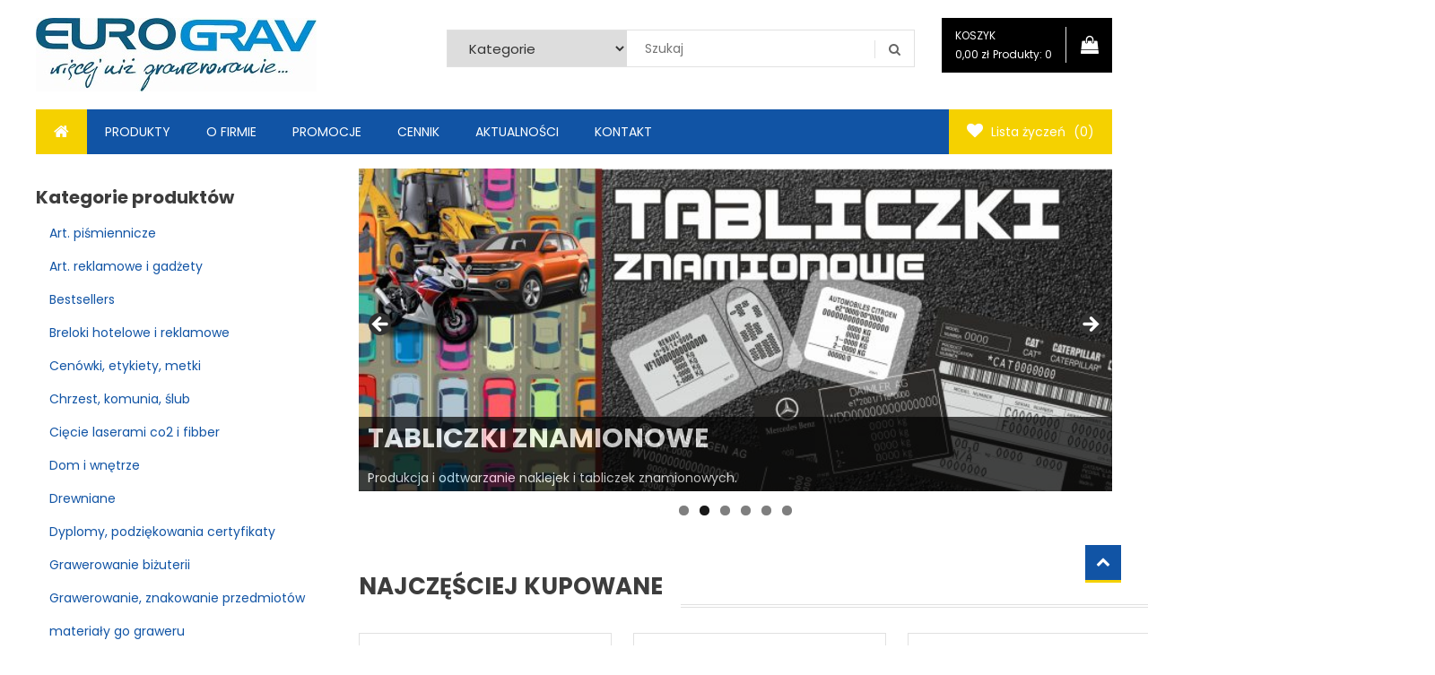

--- FILE ---
content_type: text/html; charset=UTF-8
request_url: https://eurograv.pl/
body_size: 20388
content:
<!doctype html>
<html lang="pl-PL">
<head>
	<meta charset="UTF-8">
	<meta name="viewport" content="width=device-width, initial-scale=1">
	<link rel="profile" href="https://gmpg.org/xfn/11">

					<script>document.documentElement.className = document.documentElement.className + ' yes-js js_active js'</script>
				<meta name='robots' content='index, follow, max-image-preview:large, max-snippet:-1, max-video-preview:-1' />

<!-- Google Tag Manager for WordPress by gtm4wp.com -->
<script data-cfasync="false" data-pagespeed-no-defer data-cookieconsent="ignore">
	var gtm4wp_datalayer_name = "dataLayer";
	var dataLayer = dataLayer || [];
	const gtm4wp_use_sku_instead = false;
	const gtm4wp_currency = 'PLN';
	const gtm4wp_product_per_impression = 10;
	const gtm4wp_clear_ecommerce = false;
</script>
<!-- End Google Tag Manager for WordPress by gtm4wp.com -->
	<!-- This site is optimized with the Yoast SEO plugin v23.6 - https://yoast.com/wordpress/plugins/seo/ -->
	<title>Home - EUROGRAV</title>
	<link rel="canonical" href="https://eurograv.pl/" />
	<meta property="og:locale" content="pl_PL" />
	<meta property="og:type" content="website" />
	<meta property="og:title" content="Home - EUROGRAV" />
	<meta property="og:description" content="Darmowe spiny bez depozytu tylko za rejestrację w Holandii &#8211; czy warto? Niedawno natknąłem się na temat darmowych spinów, które można zdobyć, po prostu rejestrując się w holenderskich kasynach online. Jest to świetna okazja dla tych, którzy chcą spróbować swoich sił w grze bez ryzyka utraty pieniędzy. Na stronie https://www.kiwienzo.nl/darmowe-spiny/ znalazłam mnóstwo informacji na temat [&hellip;]" />
	<meta property="og:url" content="https://eurograv.pl/" />
	<meta property="og:site_name" content="EUROGRAV" />
	<meta property="article:publisher" content="https://www.facebook.com/eurograv" />
	<meta property="article:modified_time" content="2024-10-04T17:52:45+00:00" />
	<meta name="twitter:card" content="summary_large_image" />
	<script type="application/ld+json" class="yoast-schema-graph">{"@context":"https://schema.org","@graph":[{"@type":"WebPage","@id":"https://eurograv.pl/","url":"https://eurograv.pl/","name":"Home - EUROGRAV","isPartOf":{"@id":"https://eurograv.pl/#website"},"about":{"@id":"https://eurograv.pl/#organization"},"datePublished":"2019-07-15T16:34:19+00:00","dateModified":"2024-10-04T17:52:45+00:00","breadcrumb":{"@id":"https://eurograv.pl/#breadcrumb"},"inLanguage":"pl-PL","potentialAction":[{"@type":"ReadAction","target":["https://eurograv.pl/"]}]},{"@type":"BreadcrumbList","@id":"https://eurograv.pl/#breadcrumb","itemListElement":[{"@type":"ListItem","position":1,"name":"Strona główna"}]},{"@type":"WebSite","@id":"https://eurograv.pl/#website","url":"https://eurograv.pl/","name":"EUROGRAV","description":"Grawerowanie laserem, usługi agencji reklamy. REKLAMA Stalowa Wola","publisher":{"@id":"https://eurograv.pl/#organization"},"potentialAction":[{"@type":"SearchAction","target":{"@type":"EntryPoint","urlTemplate":"https://eurograv.pl/?s={search_term_string}"},"query-input":{"@type":"PropertyValueSpecification","valueRequired":true,"valueName":"search_term_string"}}],"inLanguage":"pl-PL"},{"@type":"Organization","@id":"https://eurograv.pl/#organization","name":"Eurograv","url":"https://eurograv.pl/","logo":{"@type":"ImageObject","inLanguage":"pl-PL","@id":"https://eurograv.pl/#/schema/logo/image/","url":"https://eurograv.pl/wp-content/uploads/2023/06/logo-1.jpg","contentUrl":"https://eurograv.pl/wp-content/uploads/2023/06/logo-1.jpg","width":313,"height":82,"caption":"Eurograv"},"image":{"@id":"https://eurograv.pl/#/schema/logo/image/"},"sameAs":["https://www.facebook.com/eurograv","https://www.facebook.com/profile.php?id=100084499473351"]}]}</script>
	<!-- / Yoast SEO plugin. -->


<link rel='dns-prefetch' href='//fonts.googleapis.com' />
<link rel="alternate" type="application/rss+xml" title="EUROGRAV &raquo; Kanał z wpisami" href="https://eurograv.pl/feed/" />
<link rel="alternate" type="application/rss+xml" title="EUROGRAV &raquo; Kanał z komentarzami" href="https://eurograv.pl/comments/feed/" />
<script type="text/javascript">
/* <![CDATA[ */
window._wpemojiSettings = {"baseUrl":"https:\/\/s.w.org\/images\/core\/emoji\/15.0.3\/72x72\/","ext":".png","svgUrl":"https:\/\/s.w.org\/images\/core\/emoji\/15.0.3\/svg\/","svgExt":".svg","source":{"concatemoji":"https:\/\/eurograv.pl\/wp-includes\/js\/wp-emoji-release.min.js?ver=6.6.4"}};
/*! This file is auto-generated */
!function(i,n){var o,s,e;function c(e){try{var t={supportTests:e,timestamp:(new Date).valueOf()};sessionStorage.setItem(o,JSON.stringify(t))}catch(e){}}function p(e,t,n){e.clearRect(0,0,e.canvas.width,e.canvas.height),e.fillText(t,0,0);var t=new Uint32Array(e.getImageData(0,0,e.canvas.width,e.canvas.height).data),r=(e.clearRect(0,0,e.canvas.width,e.canvas.height),e.fillText(n,0,0),new Uint32Array(e.getImageData(0,0,e.canvas.width,e.canvas.height).data));return t.every(function(e,t){return e===r[t]})}function u(e,t,n){switch(t){case"flag":return n(e,"\ud83c\udff3\ufe0f\u200d\u26a7\ufe0f","\ud83c\udff3\ufe0f\u200b\u26a7\ufe0f")?!1:!n(e,"\ud83c\uddfa\ud83c\uddf3","\ud83c\uddfa\u200b\ud83c\uddf3")&&!n(e,"\ud83c\udff4\udb40\udc67\udb40\udc62\udb40\udc65\udb40\udc6e\udb40\udc67\udb40\udc7f","\ud83c\udff4\u200b\udb40\udc67\u200b\udb40\udc62\u200b\udb40\udc65\u200b\udb40\udc6e\u200b\udb40\udc67\u200b\udb40\udc7f");case"emoji":return!n(e,"\ud83d\udc26\u200d\u2b1b","\ud83d\udc26\u200b\u2b1b")}return!1}function f(e,t,n){var r="undefined"!=typeof WorkerGlobalScope&&self instanceof WorkerGlobalScope?new OffscreenCanvas(300,150):i.createElement("canvas"),a=r.getContext("2d",{willReadFrequently:!0}),o=(a.textBaseline="top",a.font="600 32px Arial",{});return e.forEach(function(e){o[e]=t(a,e,n)}),o}function t(e){var t=i.createElement("script");t.src=e,t.defer=!0,i.head.appendChild(t)}"undefined"!=typeof Promise&&(o="wpEmojiSettingsSupports",s=["flag","emoji"],n.supports={everything:!0,everythingExceptFlag:!0},e=new Promise(function(e){i.addEventListener("DOMContentLoaded",e,{once:!0})}),new Promise(function(t){var n=function(){try{var e=JSON.parse(sessionStorage.getItem(o));if("object"==typeof e&&"number"==typeof e.timestamp&&(new Date).valueOf()<e.timestamp+604800&&"object"==typeof e.supportTests)return e.supportTests}catch(e){}return null}();if(!n){if("undefined"!=typeof Worker&&"undefined"!=typeof OffscreenCanvas&&"undefined"!=typeof URL&&URL.createObjectURL&&"undefined"!=typeof Blob)try{var e="postMessage("+f.toString()+"("+[JSON.stringify(s),u.toString(),p.toString()].join(",")+"));",r=new Blob([e],{type:"text/javascript"}),a=new Worker(URL.createObjectURL(r),{name:"wpTestEmojiSupports"});return void(a.onmessage=function(e){c(n=e.data),a.terminate(),t(n)})}catch(e){}c(n=f(s,u,p))}t(n)}).then(function(e){for(var t in e)n.supports[t]=e[t],n.supports.everything=n.supports.everything&&n.supports[t],"flag"!==t&&(n.supports.everythingExceptFlag=n.supports.everythingExceptFlag&&n.supports[t]);n.supports.everythingExceptFlag=n.supports.everythingExceptFlag&&!n.supports.flag,n.DOMReady=!1,n.readyCallback=function(){n.DOMReady=!0}}).then(function(){return e}).then(function(){var e;n.supports.everything||(n.readyCallback(),(e=n.source||{}).concatemoji?t(e.concatemoji):e.wpemoji&&e.twemoji&&(t(e.twemoji),t(e.wpemoji)))}))}((window,document),window._wpemojiSettings);
/* ]]> */
</script>
<style id='wp-emoji-styles-inline-css' type='text/css'>

	img.wp-smiley, img.emoji {
		display: inline !important;
		border: none !important;
		box-shadow: none !important;
		height: 1em !important;
		width: 1em !important;
		margin: 0 0.07em !important;
		vertical-align: -0.1em !important;
		background: none !important;
		padding: 0 !important;
	}
</style>
<link rel='stylesheet' id='wp-block-library-css' href='https://eurograv.pl/wp-includes/css/dist/block-library/style.min.css?ver=6.6.4' type='text/css' media='all' />
<link rel='stylesheet' id='jquery-selectBox-css' href='https://eurograv.pl/wp-content/plugins/yith-woocommerce-wishlist/assets/css/jquery.selectBox.css?ver=1.2.0' type='text/css' media='all' />
<link rel='stylesheet' id='yith-wcwl-font-awesome-css' href='https://eurograv.pl/wp-content/plugins/yith-woocommerce-wishlist/assets/css/font-awesome.css?ver=4.7.0' type='text/css' media='all' />
<link rel='stylesheet' id='woocommerce_prettyPhoto_css-css' href='//eurograv.pl/wp-content/plugins/woocommerce/assets/css/prettyPhoto.css?ver=3.1.6' type='text/css' media='all' />
<link rel='stylesheet' id='yith-wcwl-main-css' href='https://eurograv.pl/wp-content/plugins/yith-woocommerce-wishlist/assets/css/style.css?ver=3.38.0' type='text/css' media='all' />
<style id='classic-theme-styles-inline-css' type='text/css'>
/*! This file is auto-generated */
.wp-block-button__link{color:#fff;background-color:#32373c;border-radius:9999px;box-shadow:none;text-decoration:none;padding:calc(.667em + 2px) calc(1.333em + 2px);font-size:1.125em}.wp-block-file__button{background:#32373c;color:#fff;text-decoration:none}
</style>
<style id='global-styles-inline-css' type='text/css'>
:root{--wp--preset--aspect-ratio--square: 1;--wp--preset--aspect-ratio--4-3: 4/3;--wp--preset--aspect-ratio--3-4: 3/4;--wp--preset--aspect-ratio--3-2: 3/2;--wp--preset--aspect-ratio--2-3: 2/3;--wp--preset--aspect-ratio--16-9: 16/9;--wp--preset--aspect-ratio--9-16: 9/16;--wp--preset--color--black: #000000;--wp--preset--color--cyan-bluish-gray: #abb8c3;--wp--preset--color--white: #ffffff;--wp--preset--color--pale-pink: #f78da7;--wp--preset--color--vivid-red: #cf2e2e;--wp--preset--color--luminous-vivid-orange: #ff6900;--wp--preset--color--luminous-vivid-amber: #fcb900;--wp--preset--color--light-green-cyan: #7bdcb5;--wp--preset--color--vivid-green-cyan: #00d084;--wp--preset--color--pale-cyan-blue: #8ed1fc;--wp--preset--color--vivid-cyan-blue: #0693e3;--wp--preset--color--vivid-purple: #9b51e0;--wp--preset--gradient--vivid-cyan-blue-to-vivid-purple: linear-gradient(135deg,rgba(6,147,227,1) 0%,rgb(155,81,224) 100%);--wp--preset--gradient--light-green-cyan-to-vivid-green-cyan: linear-gradient(135deg,rgb(122,220,180) 0%,rgb(0,208,130) 100%);--wp--preset--gradient--luminous-vivid-amber-to-luminous-vivid-orange: linear-gradient(135deg,rgba(252,185,0,1) 0%,rgba(255,105,0,1) 100%);--wp--preset--gradient--luminous-vivid-orange-to-vivid-red: linear-gradient(135deg,rgba(255,105,0,1) 0%,rgb(207,46,46) 100%);--wp--preset--gradient--very-light-gray-to-cyan-bluish-gray: linear-gradient(135deg,rgb(238,238,238) 0%,rgb(169,184,195) 100%);--wp--preset--gradient--cool-to-warm-spectrum: linear-gradient(135deg,rgb(74,234,220) 0%,rgb(151,120,209) 20%,rgb(207,42,186) 40%,rgb(238,44,130) 60%,rgb(251,105,98) 80%,rgb(254,248,76) 100%);--wp--preset--gradient--blush-light-purple: linear-gradient(135deg,rgb(255,206,236) 0%,rgb(152,150,240) 100%);--wp--preset--gradient--blush-bordeaux: linear-gradient(135deg,rgb(254,205,165) 0%,rgb(254,45,45) 50%,rgb(107,0,62) 100%);--wp--preset--gradient--luminous-dusk: linear-gradient(135deg,rgb(255,203,112) 0%,rgb(199,81,192) 50%,rgb(65,88,208) 100%);--wp--preset--gradient--pale-ocean: linear-gradient(135deg,rgb(255,245,203) 0%,rgb(182,227,212) 50%,rgb(51,167,181) 100%);--wp--preset--gradient--electric-grass: linear-gradient(135deg,rgb(202,248,128) 0%,rgb(113,206,126) 100%);--wp--preset--gradient--midnight: linear-gradient(135deg,rgb(2,3,129) 0%,rgb(40,116,252) 100%);--wp--preset--font-size--small: 13px;--wp--preset--font-size--medium: 20px;--wp--preset--font-size--large: 36px;--wp--preset--font-size--x-large: 42px;--wp--preset--font-family--inter: "Inter", sans-serif;--wp--preset--font-family--cardo: Cardo;--wp--preset--spacing--20: 0.44rem;--wp--preset--spacing--30: 0.67rem;--wp--preset--spacing--40: 1rem;--wp--preset--spacing--50: 1.5rem;--wp--preset--spacing--60: 2.25rem;--wp--preset--spacing--70: 3.38rem;--wp--preset--spacing--80: 5.06rem;--wp--preset--shadow--natural: 6px 6px 9px rgba(0, 0, 0, 0.2);--wp--preset--shadow--deep: 12px 12px 50px rgba(0, 0, 0, 0.4);--wp--preset--shadow--sharp: 6px 6px 0px rgba(0, 0, 0, 0.2);--wp--preset--shadow--outlined: 6px 6px 0px -3px rgba(255, 255, 255, 1), 6px 6px rgba(0, 0, 0, 1);--wp--preset--shadow--crisp: 6px 6px 0px rgba(0, 0, 0, 1);}:where(.is-layout-flex){gap: 0.5em;}:where(.is-layout-grid){gap: 0.5em;}body .is-layout-flex{display: flex;}.is-layout-flex{flex-wrap: wrap;align-items: center;}.is-layout-flex > :is(*, div){margin: 0;}body .is-layout-grid{display: grid;}.is-layout-grid > :is(*, div){margin: 0;}:where(.wp-block-columns.is-layout-flex){gap: 2em;}:where(.wp-block-columns.is-layout-grid){gap: 2em;}:where(.wp-block-post-template.is-layout-flex){gap: 1.25em;}:where(.wp-block-post-template.is-layout-grid){gap: 1.25em;}.has-black-color{color: var(--wp--preset--color--black) !important;}.has-cyan-bluish-gray-color{color: var(--wp--preset--color--cyan-bluish-gray) !important;}.has-white-color{color: var(--wp--preset--color--white) !important;}.has-pale-pink-color{color: var(--wp--preset--color--pale-pink) !important;}.has-vivid-red-color{color: var(--wp--preset--color--vivid-red) !important;}.has-luminous-vivid-orange-color{color: var(--wp--preset--color--luminous-vivid-orange) !important;}.has-luminous-vivid-amber-color{color: var(--wp--preset--color--luminous-vivid-amber) !important;}.has-light-green-cyan-color{color: var(--wp--preset--color--light-green-cyan) !important;}.has-vivid-green-cyan-color{color: var(--wp--preset--color--vivid-green-cyan) !important;}.has-pale-cyan-blue-color{color: var(--wp--preset--color--pale-cyan-blue) !important;}.has-vivid-cyan-blue-color{color: var(--wp--preset--color--vivid-cyan-blue) !important;}.has-vivid-purple-color{color: var(--wp--preset--color--vivid-purple) !important;}.has-black-background-color{background-color: var(--wp--preset--color--black) !important;}.has-cyan-bluish-gray-background-color{background-color: var(--wp--preset--color--cyan-bluish-gray) !important;}.has-white-background-color{background-color: var(--wp--preset--color--white) !important;}.has-pale-pink-background-color{background-color: var(--wp--preset--color--pale-pink) !important;}.has-vivid-red-background-color{background-color: var(--wp--preset--color--vivid-red) !important;}.has-luminous-vivid-orange-background-color{background-color: var(--wp--preset--color--luminous-vivid-orange) !important;}.has-luminous-vivid-amber-background-color{background-color: var(--wp--preset--color--luminous-vivid-amber) !important;}.has-light-green-cyan-background-color{background-color: var(--wp--preset--color--light-green-cyan) !important;}.has-vivid-green-cyan-background-color{background-color: var(--wp--preset--color--vivid-green-cyan) !important;}.has-pale-cyan-blue-background-color{background-color: var(--wp--preset--color--pale-cyan-blue) !important;}.has-vivid-cyan-blue-background-color{background-color: var(--wp--preset--color--vivid-cyan-blue) !important;}.has-vivid-purple-background-color{background-color: var(--wp--preset--color--vivid-purple) !important;}.has-black-border-color{border-color: var(--wp--preset--color--black) !important;}.has-cyan-bluish-gray-border-color{border-color: var(--wp--preset--color--cyan-bluish-gray) !important;}.has-white-border-color{border-color: var(--wp--preset--color--white) !important;}.has-pale-pink-border-color{border-color: var(--wp--preset--color--pale-pink) !important;}.has-vivid-red-border-color{border-color: var(--wp--preset--color--vivid-red) !important;}.has-luminous-vivid-orange-border-color{border-color: var(--wp--preset--color--luminous-vivid-orange) !important;}.has-luminous-vivid-amber-border-color{border-color: var(--wp--preset--color--luminous-vivid-amber) !important;}.has-light-green-cyan-border-color{border-color: var(--wp--preset--color--light-green-cyan) !important;}.has-vivid-green-cyan-border-color{border-color: var(--wp--preset--color--vivid-green-cyan) !important;}.has-pale-cyan-blue-border-color{border-color: var(--wp--preset--color--pale-cyan-blue) !important;}.has-vivid-cyan-blue-border-color{border-color: var(--wp--preset--color--vivid-cyan-blue) !important;}.has-vivid-purple-border-color{border-color: var(--wp--preset--color--vivid-purple) !important;}.has-vivid-cyan-blue-to-vivid-purple-gradient-background{background: var(--wp--preset--gradient--vivid-cyan-blue-to-vivid-purple) !important;}.has-light-green-cyan-to-vivid-green-cyan-gradient-background{background: var(--wp--preset--gradient--light-green-cyan-to-vivid-green-cyan) !important;}.has-luminous-vivid-amber-to-luminous-vivid-orange-gradient-background{background: var(--wp--preset--gradient--luminous-vivid-amber-to-luminous-vivid-orange) !important;}.has-luminous-vivid-orange-to-vivid-red-gradient-background{background: var(--wp--preset--gradient--luminous-vivid-orange-to-vivid-red) !important;}.has-very-light-gray-to-cyan-bluish-gray-gradient-background{background: var(--wp--preset--gradient--very-light-gray-to-cyan-bluish-gray) !important;}.has-cool-to-warm-spectrum-gradient-background{background: var(--wp--preset--gradient--cool-to-warm-spectrum) !important;}.has-blush-light-purple-gradient-background{background: var(--wp--preset--gradient--blush-light-purple) !important;}.has-blush-bordeaux-gradient-background{background: var(--wp--preset--gradient--blush-bordeaux) !important;}.has-luminous-dusk-gradient-background{background: var(--wp--preset--gradient--luminous-dusk) !important;}.has-pale-ocean-gradient-background{background: var(--wp--preset--gradient--pale-ocean) !important;}.has-electric-grass-gradient-background{background: var(--wp--preset--gradient--electric-grass) !important;}.has-midnight-gradient-background{background: var(--wp--preset--gradient--midnight) !important;}.has-small-font-size{font-size: var(--wp--preset--font-size--small) !important;}.has-medium-font-size{font-size: var(--wp--preset--font-size--medium) !important;}.has-large-font-size{font-size: var(--wp--preset--font-size--large) !important;}.has-x-large-font-size{font-size: var(--wp--preset--font-size--x-large) !important;}
:where(.wp-block-post-template.is-layout-flex){gap: 1.25em;}:where(.wp-block-post-template.is-layout-grid){gap: 1.25em;}
:where(.wp-block-columns.is-layout-flex){gap: 2em;}:where(.wp-block-columns.is-layout-grid){gap: 2em;}
:root :where(.wp-block-pullquote){font-size: 1.5em;line-height: 1.6;}
</style>
<link rel='stylesheet' id='woocommerce-layout-css' href='https://eurograv.pl/wp-content/plugins/woocommerce/assets/css/woocommerce-layout.css?ver=9.3.3' type='text/css' media='all' />
<link rel='stylesheet' id='woocommerce-smallscreen-css' href='https://eurograv.pl/wp-content/plugins/woocommerce/assets/css/woocommerce-smallscreen.css?ver=9.3.3' type='text/css' media='only screen and (max-width: 768px)' />
<link rel='stylesheet' id='woocommerce-general-css' href='https://eurograv.pl/wp-content/plugins/woocommerce/assets/css/woocommerce.css?ver=9.3.3' type='text/css' media='all' />
<style id='woocommerce-inline-inline-css' type='text/css'>
.woocommerce form .form-row .required { visibility: visible; }
</style>
<link rel='stylesheet' id='easy-store-fonts-css' href='https://fonts.googleapis.com/css?family=Poppins%3A400%2C700%2C900&#038;subset=latin%2Clatin-ext' type='text/css' media='all' />
<link rel='stylesheet' id='lightslider-styles-css' href='https://eurograv.pl/wp-content/themes/easy-store/assets/library/lightslider/css/lightslider.css?ver=1.1.6' type='text/css' media='all' />
<link rel='stylesheet' id='custom-scrollbar-styles-css' href='https://eurograv.pl/wp-content/themes/easy-store/assets/library/custom-scrollbar/jquery.mCustomScrollbar.min.css?ver=1.0.0' type='text/css' media='all' />
<link rel='stylesheet' id='font-awesome-css' href='https://eurograv.pl/wp-content/themes/easy-store/assets/library/font-awesome/css/font-awesome.min.css?ver=4.7.0' type='text/css' media='all' />
<style id='font-awesome-inline-css' type='text/css'>
[data-font="FontAwesome"]:before {font-family: 'FontAwesome' !important;content: attr(data-icon) !important;speak: none !important;font-weight: normal !important;font-variant: normal !important;text-transform: none !important;line-height: 1 !important;font-style: normal !important;-webkit-font-smoothing: antialiased !important;-moz-osx-font-smoothing: grayscale !important;}
</style>
<link rel='stylesheet' id='easy-store-style-css' href='https://eurograv.pl/wp-content/themes/easy-store/style.css?ver=1.2.2' type='text/css' media='all' />
<link rel='stylesheet' id='easy-store-responsive-style-css' href='https://eurograv.pl/wp-content/themes/easy-store/assets/css/es-responsive.css?ver=1.0.0' type='text/css' media='all' />
<link rel='stylesheet' id='easy-store-woocommerce-style-css' href='https://eurograv.pl/wp-content/themes/easy-store/woocommerce.css?ver=6.6.4' type='text/css' media='all' />
<style id='easy-store-woocommerce-style-inline-css' type='text/css'>
@font-face {
				font-family: "star";
				src: url("https://eurograv.pl/wp-content/plugins/woocommerce/assets/fonts/star.eot");
				src: url("https://eurograv.pl/wp-content/plugins/woocommerce/assets/fonts/star.eot?#iefix") format("embedded-opentype"),
					url("https://eurograv.pl/wp-content/plugins/woocommerce/assets/fonts/star.woff") format("woff"),
					url("https://eurograv.pl/wp-content/plugins/woocommerce/assets/fonts/star.ttf") format("truetype"),
					url("https://eurograv.pl/wp-content/plugins/woocommerce/assets/fonts/star.svg#star") format("svg");
				font-weight: normal;
				font-style: normal;
			}
</style>
<script type="text/javascript" src="https://eurograv.pl/wp-includes/js/jquery/jquery.min.js?ver=3.7.1" id="jquery-core-js"></script>
<script type="text/javascript" src="https://eurograv.pl/wp-includes/js/jquery/jquery-migrate.min.js?ver=3.4.1" id="jquery-migrate-js"></script>
<script type="text/javascript" src="https://eurograv.pl/wp-content/plugins/woocommerce/assets/js/jquery-blockui/jquery.blockUI.min.js?ver=2.7.0-wc.9.3.3" id="jquery-blockui-js" defer="defer" data-wp-strategy="defer"></script>
<script type="text/javascript" id="wc-add-to-cart-js-extra">
/* <![CDATA[ */
var wc_add_to_cart_params = {"ajax_url":"\/wp-admin\/admin-ajax.php","wc_ajax_url":"\/?wc-ajax=%%endpoint%%","i18n_view_cart":"Zobacz koszyk","cart_url":"https:\/\/eurograv.pl\/koszyk\/","is_cart":"","cart_redirect_after_add":"no"};
/* ]]> */
</script>
<script type="text/javascript" src="https://eurograv.pl/wp-content/plugins/woocommerce/assets/js/frontend/add-to-cart.min.js?ver=9.3.3" id="wc-add-to-cart-js" defer="defer" data-wp-strategy="defer"></script>
<script type="text/javascript" src="https://eurograv.pl/wp-content/plugins/woocommerce/assets/js/js-cookie/js.cookie.min.js?ver=2.1.4-wc.9.3.3" id="js-cookie-js" defer="defer" data-wp-strategy="defer"></script>
<script type="text/javascript" id="woocommerce-js-extra">
/* <![CDATA[ */
var woocommerce_params = {"ajax_url":"\/wp-admin\/admin-ajax.php","wc_ajax_url":"\/?wc-ajax=%%endpoint%%"};
/* ]]> */
</script>
<script type="text/javascript" src="https://eurograv.pl/wp-content/plugins/woocommerce/assets/js/frontend/woocommerce.min.js?ver=9.3.3" id="woocommerce-js" defer="defer" data-wp-strategy="defer"></script>
<link rel="https://api.w.org/" href="https://eurograv.pl/wp-json/" /><link rel="alternate" title="JSON" type="application/json" href="https://eurograv.pl/wp-json/wp/v2/pages/18" /><link rel="EditURI" type="application/rsd+xml" title="RSD" href="https://eurograv.pl/xmlrpc.php?rsd" />
<meta name="generator" content="WordPress 6.6.4" />
<meta name="generator" content="WooCommerce 9.3.3" />
<link rel='shortlink' href='https://eurograv.pl/' />
<link rel="alternate" title="oEmbed (JSON)" type="application/json+oembed" href="https://eurograv.pl/wp-json/oembed/1.0/embed?url=https%3A%2F%2Feurograv.pl%2F" />
<link rel="alternate" title="oEmbed (XML)" type="text/xml+oembed" href="https://eurograv.pl/wp-json/oembed/1.0/embed?url=https%3A%2F%2Feurograv.pl%2F&#038;format=xml" />

<!-- This website runs the Product Feed PRO for WooCommerce by AdTribes.io plugin - version 13.3.8.1 -->

<!-- Google Tag Manager for WordPress by gtm4wp.com -->
<!-- GTM Container placement set to automatic -->
<script data-cfasync="false" data-pagespeed-no-defer type="text/javascript" data-cookieconsent="ignore">
	var dataLayer_content = {"pagePostType":"frontpage","pagePostType2":"single-page","pagePostAuthor":"Eurograv"};
	dataLayer.push( dataLayer_content );
</script>
<script data-cfasync="false" data-cookieconsent="ignore">
(function(w,d,s,l,i){w[l]=w[l]||[];w[l].push({'gtm.start':
new Date().getTime(),event:'gtm.js'});var f=d.getElementsByTagName(s)[0],
j=d.createElement(s),dl=l!='dataLayer'?'&l='+l:'';j.async=true;j.src=
'//www.googletagmanager.com/gtm.js?id='+i+dl;f.parentNode.insertBefore(j,f);
})(window,document,'script','dataLayer','GTM-PFJZLQK');
</script>
<!-- End Google Tag Manager for WordPress by gtm4wp.com -->	<noscript><style>.woocommerce-product-gallery{ opacity: 1 !important; }</style></noscript>
	<style type="text/css">.recentcomments a{display:inline !important;padding:0 !important;margin:0 !important;}</style>		<style type="text/css">
					.site-title,
			.site-description {
				position: absolute;
				clip: rect(1px, 1px, 1px, 1px);
			}
				</style>
		<style id='wp-fonts-local' type='text/css'>
@font-face{font-family:Inter;font-style:normal;font-weight:300 900;font-display:fallback;src:url('https://eurograv.pl/wp-content/plugins/woocommerce/assets/fonts/Inter-VariableFont_slnt,wght.woff2') format('woff2');font-stretch:normal;}
@font-face{font-family:Cardo;font-style:normal;font-weight:400;font-display:fallback;src:url('https://eurograv.pl/wp-content/plugins/woocommerce/assets/fonts/cardo_normal_400.woff2') format('woff2');}
</style>
<link rel="icon" href="https://eurograv.pl/wp-content/uploads/2019/07/cropped-eurograv_fav-32x32.png" sizes="32x32" />
<link rel="icon" href="https://eurograv.pl/wp-content/uploads/2019/07/cropped-eurograv_fav-192x192.png" sizes="192x192" />
<link rel="apple-touch-icon" href="https://eurograv.pl/wp-content/uploads/2019/07/cropped-eurograv_fav-180x180.png" />
<meta name="msapplication-TileImage" content="https://eurograv.pl/wp-content/uploads/2019/07/cropped-eurograv_fav-270x270.png" />
<!--Easy Store CSS -->
<style type="text/css">
.edit-link .post-edit-link,.reply .comment-reply-link,.widget_search .search-submit,.widget_search .search-submit,.woocommerce .price-cart:after,.woocommerce ul.products li.product .price-cart .button:hover,.woocommerce .widget_price_filter .ui-slider .ui-slider-range,.woocommerce .widget_price_filter .ui-slider .ui-slider-handle,.woocommerce .widget_price_filter .price_slider_wrapper .ui-widget-content,.woocommerce #respond input#submit:hover,.woocommerce a.button:hover,.woocommerce button.button:hover,.woocommerce input.button:hover,.woocommerce #respond input#submit.alt:hover,.woocommerce a.button.alt:hover,.woocommerce button.button.alt:hover,.woocommerce input.button.alt:hover,.woocommerce .added_to_cart.wc-forward:hover,.woocommerce ul.products li.product .onsale,.woocommerce span.onsale,.woocommerce #respond input#submit.alt.disabled,.woocommerce #respond input#submit.alt.disabled:hover,.woocommerce #respond input#submit.alt:disabled,.woocommerce #respond input#submit.alt:disabled:hover,.woocommerce #respond input#submit.alt[disabled]:disabled,.woocommerce #respond input#submit.alt[disabled]:disabled:hover,.woocommerce a.button.alt.disabled,.woocommerce a.button.alt.disabled:hover,.woocommerce a.button.alt:disabled,.woocommerce a.button.alt:disabled:hover,.woocommerce a.button.alt[disabled]:disabled,.woocommerce a.button.alt[disabled]:disabled:hover,.woocommerce button.button.alt.disabled,.woocommerce button.button.alt.disabled:hover,.woocommerce button.button.alt:disabled,.woocommerce button.button.alt:disabled:hover,.woocommerce button.button.alt[disabled]:disabled,.woocommerce button.button.alt[disabled]:disabled:hover,.woocommerce input.button.alt.disabled,.woocommerce input.button.alt.disabled:hover,.woocommerce input.button.alt:disabled,.woocommerce input.button.alt:disabled:hover,.woocommerce input.button.alt[disabled]:disabled,.woocommerce input.button.alt[disabled]:disabled:hover,.woocommerce-info,.woocommerce-noreviews,p.no-comments,#masthead .site-header-cart .cart-con.tents:hover,.es-main-menu-wrapper .mt-container,#site-navigation ul.sub-menu,#site-navigation ul.children,.easy_store_slider .es-slide-btn a:hover,.woocommerce-active .es-product-buttons-wrap a:hover,.woocommerce-active ul.products li.product .button:hover,.easy_store_testimonials .es-single-wrap .image-holder::after,.easy_store_testimonials .lSSlideOuter .lSPager.lSpg >li:hover a,.easy_store_testimonials .lSSlideOuter .lSPager.lSpg >li.active a,.cta-btn-wrap a,.main-post-wrap .post-date-wrap,.list-posts-wrap .post-date-wrap,.entry-content-wrapper .post-date-wrap,.widget .tagcloud a:hover,#es-scrollup,.easy_store_social_media a,.is-sticky .es-main-menu-wrapper,#masthead .site-header-cart .cart-contents:hover,.woocommerce-store-notice.demo_store,.wp-block-search .wp-block-search__button:hover,.widget_tag_cloud .tagcloud a:hover,.widget.widget_tag_cloud a:hover{background:#1154a5}a,.entry-footer a:hover,.comment-author .fn .url:hover,.commentmetadata .comment-edit-link,#cancel-comment-reply-link,#cancel-comment-reply-link:before,.logged-in-as a,.widget a:hover,.widget a:hover::before,.widget li:hover::before,.woocommerce .woocommerce-message:before,.woocommerce div.product p.price ins,.woocommerce div.product span.price ins,.woocommerce div.product p.price del,.woocommerce .woocommerce-info:before,.woocommerce .star-rating span::before,.woocommerce-account .woocommerce .woocommerce-MyAccount-navigation ul a:hover,.woocommerce-account .woocommerce .woocommerce-MyAccount-navigation ul li.is-active a:hover,.es-top-header-wrap .item-icon,.promo-items-wrapper .item-icon-wrap,.main-post-wrap .blog-content-wrapper .news-title a:hover,.list-posts-wrap .blog-content-wrapper .news-title a:hover,.entry-content-wrapper .entry-title a:hover,.blog-content-wrapper .post-meta span:hover,.blog-content-wrapper .post-meta span a:hover,.entry-content-wrapper .post-meta span:hover,.entry-content-wrapper .post-meta span a:hover,#footer-navigation ul li a:hover,.custom-header .breadcrumb-trail.breadcrumbs ul li a,.es-product-title-wrap a:hover .woocommerce-loop-product__title,.woocommerce-account .woocommerce .woocommerce-MyAccount-navigation ul .is-active a,.loginout{color:#1154a5}.navigation .nav-links a,.bttn,button,input[type='button'],input[type='reset'],input[type='submit'],.widget_search .search-submit,.woocommerce form .form-row.woocommerce-validated .select2-container,.woocommerce form .form-row.woocommerce-validated input.input-text,.woocommerce form .form-row.woocommerce-validated select,.tagcloud a:hover,.widget_tag_cloud .tagcloud a:hover,.widget.widget_tag_cloud a:hover{border-color:#1154a5}.comment-list .comment-body{border-top-color:#1154a5}@media (max-width:768px){.es-main-menu-wrapper #site-navigation{background:#1154a5}}.navigation .nav-links a:hover,.bttn:hover,button,input[type='button']:hover,input[type='reset']:hover,input[type='submit']:hover,.home .es-home-icon a,.es-home-icon a:hover,#site-navigation ul li.current-menu-item>a,#site-navigation ul li:hover>a,#site-navigation ul li.current_page_ancestor>a,#site-navigation ul li.current_page_item>a,#site-navigation ul li.current-menu-ancestor>a,#site-navigation ul li.focus>a,.es-wishlist-btn,.es-slide-btn a,.es-slider-section .lSAction a:hover,.easy_store_featured_products .carousel-nav-action .carousel-controls:hover,.woocommerce span.onsale,.woocommerce ul.products li.product .onsale,.es-product-buttons-wrap a.add_to_wishlist:hover,.easy_store_call_to_action .cta-btn-wrap a:hover,.easy_store_social_media a:hover,.single-product .add_to_wishlist.single_add_to_wishlist,body:not(.woocommerce-block-theme-has-button-styles) .wc-block-components-button:not(.is-link):hover{background:#f5d100}a:hover,a:focus,a:active,.woocommerce .price_label,.woocommerce.single-product div.product .price,.easy_store_advance_product_search .woocommerce-product-search .searchsubmit:hover,.price,.woocommerce ul.products li.product .price,.easy_store_categories_collection .es-coll-link,.easy_store_testimonials .es-single-wrap .post-author,.cta-content span,.custom-header .breadcrumb-trail.breadcrumbs ul li a:hover,.loginout:hover{color:#f5d100}.navigation .nav-links a:hover,.bttn:hover,button,input[type='button']:hover,input[type='reset']:hover,input[type='submit']:hover,.easy_store_featured_products .carousel-nav-action .carousel-controls:hover{border-color:#f5d100}@media (max-width:768px){.es-main-menu-wrapper .menu-toggle:hover{background:#f5d100}}#es-scrollup{border-bottom-color:#f5d100}
</style></head>

<body data-rsssl=1 class="home page-template-default page page-id-18 wp-custom-logo theme-easy-store woocommerce-no-js left-sidebar fullwidth-layout woocommerce-active">

<!-- GTM Container placement set to automatic -->
<!-- Google Tag Manager (noscript) -->
				<noscript><iframe src="https://www.googletagmanager.com/ns.html?id=GTM-PFJZLQK" height="0" width="0" style="display:none;visibility:hidden" aria-hidden="true"></iframe></noscript>
<!-- End Google Tag Manager (noscript) --><a class="skip-link screen-reader-text" href="#content">Skip to content</a>
	<div id="page" class="site">
	<header id="masthead" class="site-header"><div class="es-header-logo-wrapper es-clearfix"><div class="mt-container">			<div class="site-branding">
				<a href="https://eurograv.pl/" class="custom-logo-link" rel="home" aria-current="page"><img width="313" height="82" src="https://eurograv.pl/wp-content/uploads/2023/06/logo-1.jpg" class="custom-logo" alt="EUROGRAV" decoding="async" srcset="https://eurograv.pl/wp-content/uploads/2023/06/logo-1.jpg 313w, https://eurograv.pl/wp-content/uploads/2023/06/logo-1-300x79.jpg 300w" sizes="(max-width: 313px) 100vw, 313px" /></a>					<h1 class="site-title"><a href="https://eurograv.pl/" rel="home">EUROGRAV</a></h1>
									<p class="site-description">Grawerowanie laserem, usługi agencji reklamy. REKLAMA Stalowa Wola</p>
							</div><!-- .site-branding -->
	<div class="es-header-area-cart-wrapper"><section id="easy_store_advance_product_search-2" class="widget easy_store_advance_product_search">            <div class="es-advance-product-search-wrapper">
                <div class="advance-product-search">
                    <form role="search" method="get" class="woocommerce-product-search" action="https://eurograv.pl/">
                                                <select class="es-select-products" name="product_category">
                                <option value="">Kategorie</option>
                                                                    <option value="50"  >Bestsellers</option>
                                                                    <option value="51"  >materiały go graweru</option>
                                                                    <option value="35"  >Art. piśmiennicze</option>
                                                                    <option value="36"  >Art. reklamowe i gadżety</option>
                                                                    <option value="26"  >Breloki hotelowe i reklamowe</option>
                                                                    <option value="43"  >Cenówki, etykiety, metki</option>
                                                                    <option value="23"  >Chrzest, komunia, ślub</option>
                                                                    <option value="18"  >Cięcie laserami co2 i fibber</option>
                                                                    <option value="44"  >Dom i wnętrze</option>
                                                                    <option value="37"  >Drewniane</option>
                                                                    <option value="21"  >Dyplomy, podziękowania certyfikaty</option>
                                                                    <option value="31"  >Grawerowanie biżuterii</option>
                                                                    <option value="41"  >Grawerowanie, znakowanie przedmiotów</option>
                                                                    <option value="32"  >Poligrafia</option>
                                                                    <option value="30"  >Matryce, stemple</option>
                                                                    <option value="20"  >Medale, puchary</option>
                                                                    <option value="34"  >Metki metalowe</option>
                                                                    <option value="42"  >Pieczątki, stemple, datowniki</option>
                                                                    <option value="33"  >Pinsy</option>
                                                                    <option value="45"  >Pudełka i opakowania</option>
                                                                    <option value="38"  >Stojaki</option>
                                                                    <option value="39"  >Szkło</option>
                                                                    <option value="40"  >Sztućce</option>
                                                                    <option value="27"  >Szyldy, tabliczki informacyjne</option>
                                                                    <option value="29"  >Tabliczki i panele do maszyn i urządzeń elektrycznych</option>
                                                                    <option value="22"  >Trofea, nagrody, wyróżnienia</option>
                                                                    <option value="24"  >Upominki okolicznościowe</option>
                                                                    <option value="28"  >Wizytówki, identyfikatory</option>
                                                                    <option value="25"  >Zapalniczki i papierośnice</option>
                                                                    <option value="19"  >Znakowanie detali przemysłowych</option>
                                                                    <option value="15"  >Przesłony gobo</option>
                                                                    <option value="17"  >Referentki mosiądz i aluminium</option>
                                                                    <option value="16"  >Tabliczki i naklejki znamionowe</option>
                                                                    <option value="48"  >Promocje</option>
                                                            </select>
                                            <input type="search" id="woocommerce-product-search-field-0" class="search-field" placeholder="Szukaj" value="" name="s" />
                        <button class="fa fa-search searchsubmit" type="submit"></button>
                        <input type="hidden" name="post_type" value="product" />
                    </form><!-- .woocommerce-product-search -->
                </div><!-- .advance-product-search -->
            </div><!-- .es-advance-product-search-wrapper -->
    </section>			<ul id="site-header-cart" class="site-header-cart">
				<li class="">
								<a class="cart-contents es-clearfix" href="https://eurograv.pl/koszyk/" title="View your shopping cart">
				<span class="es-cart-meta-wrap">
					<span class="cart-title-wrap">
						<span class="cart-title">KOSZYK</span>
						<span class="amount">0,00&nbsp;&#122;&#322;</span>
						<span class="count">Produkty: 0</span>
					</span>
					<span class="cart-icon"><i class="fa fa-shopping-bag"></i></span>
				</span><!-- .es-cart-meta-wrap -->
			</a>
					</li>
				<li>
					<div class="widget woocommerce widget_shopping_cart"><h2 class="widgettitle">cart widget</h2><div class="widget_shopping_cart_content"></div></div>				</li>
			</ul>
		</div><!-- .es-header-area-wrapper --></div><!-- .mt-container --></div><!-- .es-header-logo-wrapper -->			<div class="es-main-menu-wrapper">
				<div class="mt-container">
					<div class="es-home-icon">
						<a href="https://eurograv.pl/" rel="home"> <i class="fa fa-home"> </i> </a>
					</div><!-- .np-home-icon -->
					<div class="mt-header-menu-wrap">
	                	<a href="javascript:void(0)" class="menu-toggle hide"> <i class="fa fa-navicon"> </i> </a>
						<nav id="site-navigation" class="main-navigation" role="navigation">
							<div class="menu-menu-glowne-1-container"><ul id="primary-menu" class="menu"><li id="menu-item-1325" class="menu-item menu-item-type-custom menu-item-object-custom menu-item-1325"><a href="https://eurograv.pl/produkty/">PRODUKTY</a></li>
<li id="menu-item-66" class="menu-item menu-item-type-post_type menu-item-object-page menu-item-66"><a href="https://eurograv.pl/o-firmie/">O FIRMIE</a></li>
<li id="menu-item-67" class="menu-item menu-item-type-custom menu-item-object-custom menu-item-67"><a href="https://eurograv.pl/product-category/promocje/">PROMOCJE</a></li>
<li id="menu-item-68" class="menu-item menu-item-type-post_type menu-item-object-page menu-item-68"><a href="https://eurograv.pl/cennik/">CENNIK</a></li>
<li id="menu-item-72" class="menu-item menu-item-type-post_type menu-item-object-page menu-item-72"><a href="https://eurograv.pl/blog/">AKTUALNOŚCI</a></li>
<li id="menu-item-69" class="menu-item menu-item-type-post_type menu-item-object-page menu-item-69"><a href="https://eurograv.pl/kontakt/">KONTAKT</a></li>
</ul></div>						</nav><!-- #site-navigation -->
					</div><!-- .mt-header-menu-wrap -->
					
								            		<div class="es-wishlist-wrap">
				                    <a class="es-wishlist-btn" href="https://eurograv.pl/" title="Wishlist Tab">
				                    	<i class="fa fa-heart"> </i>
				                    	<span class="es-btn-label">Lista życzeń</span>
				                    	<span class="es-wl-counter">(0)</span>
				                    </a>
								</div><!-- .es-wishlist-wrap -->
									</div><!-- .mt-container -->
			</div><!-- .es-main-menu-wrapper -->
	</header><!-- #masthead -->
	<div id="content" class="site-content">
		<div class="mt-container">
			<div id="es-front-page-widgets" class="front-page-widgets-area"></div><!-- #es-front-page-widgets -->

	<div id="primary" class="content-area">
		<main id="main" class="site-main">

			
<article id="post-18" class="post-18 page type-page status-publish hentry">

	
	<div class="entry-content">
		<div id="pl-gb18-69721c6b1ed71"  class="panel-layout" ><div id="pg-gb18-69721c6b1ed71-0"  class="panel-grid panel-no-style" ><div id="pgc-gb18-69721c6b1ed71-0-0"  class="panel-grid-cell" ><div id="panel-gb18-69721c6b1ed71-0-0-0" class="so-panel widget widget_metaslider_widget panel-first-child panel-last-child" data-index="0" ><div id="metaslider-id-25" style="width: 100%;" class="ml-slider-3-92-0 metaslider metaslider-flex metaslider-25 ml-slider ms-theme-default" role="region" aria-roledescription="Slideshow" aria-label="Slider_home_tst1">
    <div id="metaslider_container_25">
        <div id="metaslider_25">
            <ul class='slides'>
                <li style="display: block; width: 100%;" class="slide-34 ms-image " aria-roledescription="slide" aria-label="slide-34"><a href="https://eurograv.pl/product-category/przeslony-gobo/" target="_self" class="metaslider_image_link"><img fetchpriority="high" decoding="async" src="https://eurograv.pl/wp-content/uploads/2019/07/baner_gob-700x300.jpg" height="300" width="700" alt="" class="slider-25 slide-34" title="baner_gob" /></a><div class="caption-wrap"><div class="caption"><h2><font color="#FFFFFF">WKŁADKI GOBO</font></h2>
Oferujemy produkcję wkładek do głów ruchomych i projektorów GOBO od najprostszych z tworzywa poprzez profesjonalne metalowe i w pełnym kolorze z wysokiej jakości szkła.</div></div></li>
                <li style="display: none; width: 100%;" class="slide-36 ms-image " aria-roledescription="slide" aria-label="slide-36"><a href="https://eurograv.pl/product-category/tabliczki/" target="_self" class="metaslider_image_link"><img decoding="async" src="https://eurograv.pl/wp-content/uploads/2019/07/baner_znam-700x300.jpg" height="300" width="700" alt="" class="slider-25 slide-36" title="baner_znam" /></a><div class="caption-wrap"><div class="caption"><h2><font color="#FFFFFF">TABLICZKI ZNAMIONOWE</font></h2>
Produkcja i odtwarzanie naklejek i tabliczek znamionowych.</div></div></li>
                <li style="display: none; width: 100%;" class="slide-38 ms-image " aria-roledescription="slide" aria-label="slide-38"><a href="https://eurograv.pl/product-category/trofea/" target="_self" class="metaslider_image_link"><img decoding="async" src="https://eurograv.pl/wp-content/uploads/2019/07/baner_TROF-700x300.jpg" height="300" width="700" alt="" class="slider-25 slide-38" title="baner_TROF" /></a><div class="caption-wrap"><div class="caption"><h2><font color="#FFFFFF">TROFEA, NAGRODY, STATUETKI, PODZIĘKOWANIA</font></h2>
</div></div></li>
                <li style="display: none; width: 100%;" class="slide-102 ms-image " aria-roledescription="slide" aria-label="slide-102"><a href="https://eurograv.pl/product-category/poligrafia/" target="_self" class="metaslider_image_link"><img loading="lazy" decoding="async" src="https://eurograv.pl/wp-content/uploads/2019/07/baner_POLI-700x300.jpg" height="300" width="700" alt="" class="slider-25 slide-102" title="baner_POLI" /></a><div class="caption-wrap"><div class="caption"><h2><font color="#FFFFFF">POLIGRAFIA</font></h2>
</div></div></li>
                <li style="display: none; width: 100%;" class="slide-104 ms-image " aria-roledescription="slide" aria-label="slide-104"><a href="https://eurograv.pl/product-category/szyldy/" target="_self" class="metaslider_image_link"><img loading="lazy" decoding="async" src="https://eurograv.pl/wp-content/uploads/2019/07/baner_LED-700x300.jpg" height="300" width="700" alt="" class="slider-25 slide-104" title="baner_LED" /></a><div class="caption-wrap"><div class="caption"><h2><font color="#FFFFFF">TABLICE LED</font></h2></div></div></li>
                <li style="display: none; width: 100%;" class="slide-106 ms-image " aria-roledescription="slide" aria-label="slide-106"><a href="https://eurograv.pl/product-category/pieczatki/" target="_self" class="metaslider_image_link"><img loading="lazy" decoding="async" src="https://eurograv.pl/wp-content/uploads/2019/07/baner_lak-700x300.jpg" height="300" width="700" alt="" class="slider-25 slide-106" title="baner_lak" /></a><div class="caption-wrap"><div class="caption"><h2><font color="#FFFFFF">PIECZĘCIE</font></h2></div></div></li>
            </ul>
        </div>
        
    </div>
</div></div></div></div><div id="pg-gb18-69721c6b1ed71-1"  class="panel-grid panel-no-style" ><div id="pgc-gb18-69721c6b1ed71-1-0"  class="panel-grid-cell" ><div id="panel-gb18-69721c6b1ed71-1-0-0" class="so-panel widget widget_easy_store_category_products easy_store_category_products panel-first-child panel-last-child" data-index="1" >            <div class="es-section-wrapper widget-section">
                <div class="mt-container">
                    <div class="section-title-wrapper has-title">
                        <div class="section-title-block-wrap es-clearfix">
                            <div class="section-title-block">
                                <h3 class="widget-title">NAJCZĘŚCIEJ KUPOWANE</h3>                            </div> <!-- section-title-block -->
                        </div>
                    </div>
                    <div class="es-cat-products-wrapper">                        
                        <li class="product type-product post-8525 status-publish first instock product_cat-bestsellers product_cat-matryce product_cat-pieczatki product_cat-referentki product_tag-pieczatka-metalowa product_tag-referentka-do-graweru product_tag-referentka-mosiadz product_tag-referentka-mosiezna-65-mm product_tag-stempel product_tag-stempel-mosiazny product_tag-stempel-stalowy product_tag-tamper product_tag-tamper-do-kawy product_tag-tamper-z-logo has-post-thumbnail sale featured shipping-taxable purchasable product-type-simple">
	<a href="https://eurograv.pl/product/tamper-do-kawy-z-logo-fi-50-mm/" class="woocommerce-LoopProduct-link woocommerce-loop-product__link">
	<span class="onsale">Promocja!</span>
	<img loading="lazy" decoding="async" width="300" height="300" src="https://eurograv.pl/wp-content/uploads/2025/11/t1-300x300.jpg" class="attachment-woocommerce_thumbnail size-woocommerce_thumbnail" alt="tamper" srcset="https://eurograv.pl/wp-content/uploads/2025/11/t1-300x300.jpg 300w, https://eurograv.pl/wp-content/uploads/2025/11/t1-150x150.jpg 150w, https://eurograv.pl/wp-content/uploads/2025/11/t1-100x100.jpg 100w" sizes="(max-width: 300px) 100vw, 300px" /></a><div class="es-product-title-wrap"><a href="https://eurograv.pl/product/tamper-do-kawy-z-logo-fi-50-mm/"><h2 class="woocommerce-loop-product__title">Tamper do kawy z logo fi 50 mm</h2> </a>
	<span class="price"><del aria-hidden="true"><span class="woocommerce-Price-amount amount"><bdi>222,00&nbsp;<span class="woocommerce-Price-currencySymbol">&#122;&#322;</span></bdi></span></del> <span class="screen-reader-text">Original price was: 222,00&nbsp;&#122;&#322;.</span><ins aria-hidden="true"><span class="woocommerce-Price-amount amount"><bdi>99,00&nbsp;<span class="woocommerce-Price-currencySymbol">&#122;&#322;</span></bdi></span></ins><span class="screen-reader-text">Current price is: 99,00&nbsp;&#122;&#322;.</span></span>
</div><!-- .es-product-title-wrap --><div class="es-product-buttons-wrap"><a href="?add-to-cart=8525" aria-describedby="woocommerce_loop_add_to_cart_link_describedby_8525" data-quantity="1" class="button product_type_simple add_to_cart_button ajax_add_to_cart" data-product_id="8525" data-product_sku="" aria-label="Dodaj do koszyka: &bdquo;Tamper do kawy z logo fi 50 mm&rdquo;" rel="nofollow" data-success_message="&ldquo;Tamper do kawy z logo fi 50 mm&rdquo; has been added to your cart">Add To Cart</a>	<span id="woocommerce_loop_add_to_cart_link_describedby_8525" class="screen-reader-text">
			</span>
<span class="gtm4wp_productdata" style="display:none; visibility:hidden;" data-gtm4wp_product_data="{&quot;internal_id&quot;:8525,&quot;item_id&quot;:8525,&quot;item_name&quot;:&quot;Tamper do kawy z logo fi 50 mm&quot;,&quot;sku&quot;:8525,&quot;price&quot;:99,&quot;stocklevel&quot;:null,&quot;stockstatus&quot;:&quot;instock&quot;,&quot;google_business_vertical&quot;:&quot;retail&quot;,&quot;item_category&quot;:&quot;Bestsellers&quot;,&quot;id&quot;:8525,&quot;productlink&quot;:&quot;https:\/\/eurograv.pl\/product\/tamper-do-kawy-z-logo-fi-50-mm\/&quot;,&quot;item_list_name&quot;:&quot;General Product List&quot;,&quot;index&quot;:1,&quot;product_type&quot;:&quot;simple&quot;,&quot;item_brand&quot;:&quot;&quot;}"></span>	<a href="/?add_to_wishlist=8525" rel="nofollow" data-product-id="8525" data-product-type="simple" class="add_to_wishlist" >
		Add To Wishlist	</a>
</div><!-- .es-product-buttons-wrap --></li>
<li class="product type-product post-7559 status-publish instock product_cat-bestsellers product_cat-grawerowanie product_cat-materialy-go-graweru product_cat-matryce product_cat-referentki product_tag-numerator-do-palet product_tag-wypalarka-cyfr product_tag-wypalarka-daty product_tag-wypalarka-logo product_tag-wypalarka-logotypu product_tag-znakowarka has-post-thumbnail sale featured shipping-taxable purchasable product-type-simple">
	<a href="https://eurograv.pl/product/lutownica-z-regulacja-temperatury-i-wymienny-grot/" class="woocommerce-LoopProduct-link woocommerce-loop-product__link">
	<span class="onsale">Promocja!</span>
	<img loading="lazy" decoding="async" width="300" height="300" src="https://eurograv.pl/wp-content/uploads/2025/02/lutownica300W_regulacja-300x300.jpg" class="attachment-woocommerce_thumbnail size-woocommerce_thumbnail" alt="lutownica 300 Wat z regulacja temperatury" srcset="https://eurograv.pl/wp-content/uploads/2025/02/lutownica300W_regulacja-300x300.jpg 300w, https://eurograv.pl/wp-content/uploads/2025/02/lutownica300W_regulacja-1024x1024.jpg 1024w, https://eurograv.pl/wp-content/uploads/2025/02/lutownica300W_regulacja-150x150.jpg 150w, https://eurograv.pl/wp-content/uploads/2025/02/lutownica300W_regulacja-768x768.jpg 768w, https://eurograv.pl/wp-content/uploads/2025/02/lutownica300W_regulacja-1536x1536.jpg 1536w, https://eurograv.pl/wp-content/uploads/2025/02/lutownica300W_regulacja-500x500.jpg 500w, https://eurograv.pl/wp-content/uploads/2025/02/lutownica300W_regulacja-600x600.jpg 600w, https://eurograv.pl/wp-content/uploads/2025/02/lutownica300W_regulacja-100x100.jpg 100w, https://eurograv.pl/wp-content/uploads/2025/02/lutownica300W_regulacja.jpg 1881w" sizes="(max-width: 300px) 100vw, 300px" /></a><div class="es-product-title-wrap"><a href="https://eurograv.pl/product/lutownica-z-regulacja-temperatury-i-wymienny-grot/"><h2 class="woocommerce-loop-product__title">Lutownica 300Wat z regulacją temperatury</h2> </a>
	<span class="price"><del aria-hidden="true"><span class="woocommerce-Price-amount amount"><bdi>355,00&nbsp;<span class="woocommerce-Price-currencySymbol">&#122;&#322;</span></bdi></span></del> <span class="screen-reader-text">Original price was: 355,00&nbsp;&#122;&#322;.</span><ins aria-hidden="true"><span class="woocommerce-Price-amount amount"><bdi>222,00&nbsp;<span class="woocommerce-Price-currencySymbol">&#122;&#322;</span></bdi></span></ins><span class="screen-reader-text">Current price is: 222,00&nbsp;&#122;&#322;.</span></span>
</div><!-- .es-product-title-wrap --><div class="es-product-buttons-wrap"><a href="?add-to-cart=7559" aria-describedby="woocommerce_loop_add_to_cart_link_describedby_7559" data-quantity="1" class="button product_type_simple add_to_cart_button ajax_add_to_cart" data-product_id="7559" data-product_sku="" aria-label="Dodaj do koszyka: &bdquo;Lutownica 300Wat z regulacją temperatury&rdquo;" rel="nofollow" data-success_message="&ldquo;Lutownica 300Wat z regulacją temperatury&rdquo; has been added to your cart">Add To Cart</a>	<span id="woocommerce_loop_add_to_cart_link_describedby_7559" class="screen-reader-text">
			</span>
<span class="gtm4wp_productdata" style="display:none; visibility:hidden;" data-gtm4wp_product_data="{&quot;internal_id&quot;:7559,&quot;item_id&quot;:7559,&quot;item_name&quot;:&quot;Lutownica 300Wat z regulacj\u0105 temperatury&quot;,&quot;sku&quot;:7559,&quot;price&quot;:222,&quot;stocklevel&quot;:null,&quot;stockstatus&quot;:&quot;instock&quot;,&quot;google_business_vertical&quot;:&quot;retail&quot;,&quot;item_category&quot;:&quot;Matryce, stemple&quot;,&quot;id&quot;:7559,&quot;productlink&quot;:&quot;https:\/\/eurograv.pl\/product\/lutownica-z-regulacja-temperatury-i-wymienny-grot\/&quot;,&quot;item_list_name&quot;:&quot;General Product List&quot;,&quot;index&quot;:2,&quot;product_type&quot;:&quot;simple&quot;,&quot;item_brand&quot;:&quot;&quot;}"></span>	<a href="/?add_to_wishlist=7559" rel="nofollow" data-product-id="7559" data-product-type="simple" class="add_to_wishlist" >
		Add To Wishlist	</a>
</div><!-- .es-product-buttons-wrap --></li>
<li class="product type-product post-7531 status-publish instock product_cat-bestsellers product_cat-grawerowanie product_cat-materialy-go-graweru product_cat-matryce product_tag-eur product_tag-eur-epal product_tag-europalety product_tag-europalety-wypalanie-logo product_tag-matryca-do-palet product_tag-numerator-do-palet product_tag-wypalarka-cyfr product_tag-wypalarka-daty product_tag-wypalarka-logo product_tag-wypalarka-logotypu product_tag-znakowarka product_tag-znakowarka-europalet has-post-thumbnail sale featured shipping-taxable purchasable product-type-simple">
	<a href="https://eurograv.pl/product/eur-matryca-do-wypalarki-300-400-wat-do-euro-palet/" class="woocommerce-LoopProduct-link woocommerce-loop-product__link">
	<span class="onsale">Promocja!</span>
	<img loading="lazy" decoding="async" width="300" height="300" src="https://eurograv.pl/wp-content/uploads/2025/02/eur-300x300.jpg" class="attachment-woocommerce_thumbnail size-woocommerce_thumbnail" alt="matryca mosiężna EUR" srcset="https://eurograv.pl/wp-content/uploads/2025/02/eur-300x300.jpg 300w, https://eurograv.pl/wp-content/uploads/2025/02/eur-150x150.jpg 150w, https://eurograv.pl/wp-content/uploads/2025/02/eur-100x100.jpg 100w" sizes="(max-width: 300px) 100vw, 300px" /></a><div class="es-product-title-wrap"><a href="https://eurograv.pl/product/eur-matryca-do-wypalarki-300-400-wat-do-euro-palet/"><h2 class="woocommerce-loop-product__title">EUR Matryca do wypalarki 300 &#8211; 400 Wat DO EURO PALET</h2> </a>
	<span class="price"><del aria-hidden="true"><span class="woocommerce-Price-amount amount"><bdi>499,00&nbsp;<span class="woocommerce-Price-currencySymbol">&#122;&#322;</span></bdi></span></del> <span class="screen-reader-text">Original price was: 499,00&nbsp;&#122;&#322;.</span><ins aria-hidden="true"><span class="woocommerce-Price-amount amount"><bdi>399,00&nbsp;<span class="woocommerce-Price-currencySymbol">&#122;&#322;</span></bdi></span></ins><span class="screen-reader-text">Current price is: 399,00&nbsp;&#122;&#322;.</span></span>
</div><!-- .es-product-title-wrap --><div class="es-product-buttons-wrap"><a href="?add-to-cart=7531" aria-describedby="woocommerce_loop_add_to_cart_link_describedby_7531" data-quantity="1" class="button product_type_simple add_to_cart_button ajax_add_to_cart" data-product_id="7531" data-product_sku="" aria-label="Dodaj do koszyka: &bdquo;EUR Matryca do wypalarki 300 - 400 Wat DO EURO PALET&rdquo;" rel="nofollow" data-success_message="&ldquo;EUR Matryca do wypalarki 300 - 400 Wat DO EURO PALET&rdquo; has been added to your cart">Add To Cart</a>	<span id="woocommerce_loop_add_to_cart_link_describedby_7531" class="screen-reader-text">
			</span>
<span class="gtm4wp_productdata" style="display:none; visibility:hidden;" data-gtm4wp_product_data="{&quot;internal_id&quot;:7531,&quot;item_id&quot;:7531,&quot;item_name&quot;:&quot;EUR Matryca do wypalarki 300 - 400 Wat DO EURO PALET&quot;,&quot;sku&quot;:7531,&quot;price&quot;:399,&quot;stocklevel&quot;:null,&quot;stockstatus&quot;:&quot;instock&quot;,&quot;google_business_vertical&quot;:&quot;retail&quot;,&quot;item_category&quot;:&quot;Matryce, stemple&quot;,&quot;id&quot;:7531,&quot;productlink&quot;:&quot;https:\/\/eurograv.pl\/product\/eur-matryca-do-wypalarki-300-400-wat-do-euro-palet\/&quot;,&quot;item_list_name&quot;:&quot;General Product List&quot;,&quot;index&quot;:3,&quot;product_type&quot;:&quot;simple&quot;,&quot;item_brand&quot;:&quot;&quot;}"></span>	<a href="/?add_to_wishlist=7531" rel="nofollow" data-product-id="7531" data-product-type="simple" class="add_to_wishlist" >
		Add To Wishlist	</a>
</div><!-- .es-product-buttons-wrap --></li>
                    </div><!-- .es-featured-items-wrapper -->
                </div><!-- .mt-container -->
            </div><!-- .es-promos-wrapper -->
</div></div></div><div id="pg-gb18-69721c6b1ed71-2"  class="panel-grid panel-no-style" ><div id="pgc-gb18-69721c6b1ed71-2-0"  class="panel-grid-cell" ><div id="panel-gb18-69721c6b1ed71-2-0-0" class="so-panel widget widget_easy_store_category_products easy_store_category_products panel-first-child panel-last-child" data-index="2" >            <div class="es-section-wrapper widget-section">
                <div class="mt-container">
                    <div class="section-title-wrapper has-title">
                        <div class="section-title-block-wrap es-clearfix">
                            <div class="section-title-block">
                                <h3 class="widget-title">PROMOCJE</h3>                            </div> <!-- section-title-block -->
                        </div>
                    </div>
                    <div class="es-cat-products-wrapper">                        
                        <li class="product type-product post-8539 status-publish last instock product_cat-promocje product_cat-szyldy product_cat-tabliczki product_cat-upominki product_tag-ferrari-naklejka product_tag-naklejka-samochodowa product_tag-nalklejka-znamionowa has-post-thumbnail sale featured shipping-taxable purchasable product-type-simple">
	<a href="https://eurograv.pl/product/naklejka-harley-odtworzenie-uszkodzonej/" class="woocommerce-LoopProduct-link woocommerce-loop-product__link">
	<span class="onsale">Promocja!</span>
	<img loading="lazy" decoding="async" width="300" height="300" src="https://eurograv.pl/wp-content/uploads/2025/11/RIP5CZ-300x300.jpg" class="attachment-woocommerce_thumbnail size-woocommerce_thumbnail" alt="harley rip" srcset="https://eurograv.pl/wp-content/uploads/2025/11/RIP5CZ-300x300.jpg 300w, https://eurograv.pl/wp-content/uploads/2025/11/RIP5CZ-150x150.jpg 150w, https://eurograv.pl/wp-content/uploads/2025/11/RIP5CZ-100x100.jpg 100w" sizes="(max-width: 300px) 100vw, 300px" /></a><div class="es-product-title-wrap"><a href="https://eurograv.pl/product/naklejka-harley-odtworzenie-uszkodzonej/"><h2 class="woocommerce-loop-product__title">Naklejki RiP Dyna Harley czerwone lub szare i inne&#8230;</h2> </a>
	<span class="price"><del aria-hidden="true"><span class="woocommerce-Price-amount amount"><bdi>111,00&nbsp;<span class="woocommerce-Price-currencySymbol">&#122;&#322;</span></bdi></span></del> <span class="screen-reader-text">Original price was: 111,00&nbsp;&#122;&#322;.</span><ins aria-hidden="true"><span class="woocommerce-Price-amount amount"><bdi>59,00&nbsp;<span class="woocommerce-Price-currencySymbol">&#122;&#322;</span></bdi></span></ins><span class="screen-reader-text">Current price is: 59,00&nbsp;&#122;&#322;.</span></span>
</div><!-- .es-product-title-wrap --><div class="es-product-buttons-wrap"><a href="?add-to-cart=8539" aria-describedby="woocommerce_loop_add_to_cart_link_describedby_8539" data-quantity="1" class="button product_type_simple add_to_cart_button ajax_add_to_cart" data-product_id="8539" data-product_sku="" aria-label="Dodaj do koszyka: &bdquo;Naklejki RiP Dyna Harley czerwone lub szare i inne...&rdquo;" rel="nofollow" data-success_message="&ldquo;Naklejki RiP Dyna Harley czerwone lub szare i inne...&rdquo; has been added to your cart">Add To Cart</a>	<span id="woocommerce_loop_add_to_cart_link_describedby_8539" class="screen-reader-text">
			</span>
<span class="gtm4wp_productdata" style="display:none; visibility:hidden;" data-gtm4wp_product_data="{&quot;internal_id&quot;:8539,&quot;item_id&quot;:8539,&quot;item_name&quot;:&quot;Naklejki RiP Dyna Harley czerwone lub szare i inne...&quot;,&quot;sku&quot;:8539,&quot;price&quot;:59,&quot;stocklevel&quot;:null,&quot;stockstatus&quot;:&quot;instock&quot;,&quot;google_business_vertical&quot;:&quot;retail&quot;,&quot;item_category&quot;:&quot;Tabliczki i naklejki znamionowe&quot;,&quot;id&quot;:8539,&quot;productlink&quot;:&quot;https:\/\/eurograv.pl\/product\/naklejka-harley-odtworzenie-uszkodzonej\/&quot;,&quot;item_list_name&quot;:&quot;General Product List&quot;,&quot;index&quot;:4,&quot;product_type&quot;:&quot;simple&quot;,&quot;item_brand&quot;:&quot;&quot;}"></span>	<a href="/?add_to_wishlist=8539" rel="nofollow" data-product-id="8539" data-product-type="simple" class="add_to_wishlist" >
		Add To Wishlist	</a>
</div><!-- .es-product-buttons-wrap --></li>
<li class="product type-product post-2897 status-publish first instock product_cat-chrzest product_cat-promocje product_cat-przeslony-gobo product_cat-szklo product_tag-ekspres-gobo product_tag-gobo-kolor product_tag-gobo-metalowe product_tag-gobo-na-zamowienie product_tag-gobo-najtaniej product_tag-gobo-producent product_tag-gobo-szklo product_tag-gobo-szklo-mono product_tag-gobo-szybko-na-jutro product_tag-gobo-w-kolorze product_tag-gobo-z-metalu product_tag-gobo-z-twoim-logo product_tag-gobosy-do-glow product_tag-gobosy-do-projektorow product_tag-gobosy-na-impreze product_tag-gobosy-na-wesele product_tag-gobosy-tematyczne-gobosy-na-sylwestra product_tag-gobosy-weselne product_tag-odtwrzenie-uszkodzonego-gobo product_tag-przeslona-gobo product_tag-przeslony-gobo-produkcja product_tag-tarcza-gobo product_tag-tarcze-gobo has-post-thumbnail sale shipping-taxable purchasable product-type-simple">
	<a href="https://eurograv.pl/product/przeslona-gobo-dichroiczne-dowolne-znakowanie/" class="woocommerce-LoopProduct-link woocommerce-loop-product__link">
	<span class="onsale">Promocja!</span>
	<img loading="lazy" decoding="async" width="300" height="300" src="https://eurograv.pl/wp-content/uploads/2021/08/gobo-300x300.jpg" class="attachment-woocommerce_thumbnail size-woocommerce_thumbnail" alt="" srcset="https://eurograv.pl/wp-content/uploads/2021/08/gobo-300x300.jpg 300w, https://eurograv.pl/wp-content/uploads/2021/08/gobo-150x150.jpg 150w, https://eurograv.pl/wp-content/uploads/2021/08/gobo-100x100.jpg 100w" sizes="(max-width: 300px) 100vw, 300px" /></a><div class="es-product-title-wrap"><a href="https://eurograv.pl/product/przeslona-gobo-dichroiczne-dowolne-znakowanie/"><h2 class="woocommerce-loop-product__title">Przesłona GOBO dichroiczne dowolne znakowanie</h2> </a>
	<span class="price"><del aria-hidden="true"><span class="woocommerce-Price-amount amount"><bdi>399,00&nbsp;<span class="woocommerce-Price-currencySymbol">&#122;&#322;</span></bdi></span></del> <span class="screen-reader-text">Original price was: 399,00&nbsp;&#122;&#322;.</span><ins aria-hidden="true"><span class="woocommerce-Price-amount amount"><bdi>159,00&nbsp;<span class="woocommerce-Price-currencySymbol">&#122;&#322;</span></bdi></span></ins><span class="screen-reader-text">Current price is: 159,00&nbsp;&#122;&#322;.</span></span>
</div><!-- .es-product-title-wrap --><div class="es-product-buttons-wrap"><a href="?add-to-cart=2897" aria-describedby="woocommerce_loop_add_to_cart_link_describedby_2897" data-quantity="1" class="button product_type_simple add_to_cart_button ajax_add_to_cart" data-product_id="2897" data-product_sku="" aria-label="Dodaj do koszyka: &bdquo;Przesłona GOBO dichroiczne dowolne znakowanie&rdquo;" rel="nofollow" data-success_message="&ldquo;Przesłona GOBO dichroiczne dowolne znakowanie&rdquo; has been added to your cart">Add To Cart</a>	<span id="woocommerce_loop_add_to_cart_link_describedby_2897" class="screen-reader-text">
			</span>
<span class="gtm4wp_productdata" style="display:none; visibility:hidden;" data-gtm4wp_product_data="{&quot;internal_id&quot;:2897,&quot;item_id&quot;:2897,&quot;item_name&quot;:&quot;Przes\u0142ona GOBO dichroiczne dowolne znakowanie&quot;,&quot;sku&quot;:2897,&quot;price&quot;:159,&quot;stocklevel&quot;:null,&quot;stockstatus&quot;:&quot;instock&quot;,&quot;google_business_vertical&quot;:&quot;retail&quot;,&quot;item_category&quot;:&quot;Chrzest, komunia, \u015blub&quot;,&quot;id&quot;:2897,&quot;productlink&quot;:&quot;https:\/\/eurograv.pl\/product\/przeslona-gobo-dichroiczne-dowolne-znakowanie\/&quot;,&quot;item_list_name&quot;:&quot;General Product List&quot;,&quot;index&quot;:5,&quot;product_type&quot;:&quot;simple&quot;,&quot;item_brand&quot;:&quot;&quot;}"></span>	<a href="/?add_to_wishlist=2897" rel="nofollow" data-product-id="2897" data-product-type="simple" class="add_to_wishlist" >
		Add To Wishlist	</a>
</div><!-- .es-product-buttons-wrap --></li>
<li class="product type-product post-818 status-publish instock product_cat-chrzest product_cat-promocje product_cat-przeslony-gobo product_cat-szklo product_tag-ekspres-gobo product_tag-gobo-kolor product_tag-gobo-metalowe product_tag-gobo-na-zamowienie product_tag-gobo-najtaniej product_tag-gobo-producent product_tag-gobo-szklo product_tag-gobo-szklo-mono product_tag-gobo-szybko-na-jutro product_tag-gobo-w-kolorze product_tag-gobo-z-metalu product_tag-gobo-z-twoim-logo product_tag-gobosy-do-glow product_tag-gobosy-do-projektorow product_tag-gobosy-na-impreze product_tag-gobosy-na-wesele product_tag-gobosy-tematyczne-gobosy-na-sylwestra product_tag-gobosy-weselne product_tag-odtwrzenie-uszkodzonego-gobo product_tag-przeslona-gobo product_tag-przeslony-gobo-produkcja product_tag-tarcza-gobo product_tag-tarcze-gobo has-post-thumbnail sale shipping-taxable purchasable product-type-simple">
	<a href="https://eurograv.pl/product/przeslona-gobo-do-gobo-shot-50w-irc-na-zamowienie-53-40mm/" class="woocommerce-LoopProduct-link woocommerce-loop-product__link">
	<span class="onsale">Promocja!</span>
	<img loading="lazy" decoding="async" width="300" height="300" src="https://eurograv.pl/wp-content/uploads/2019/08/gobo-300x300.jpg" class="attachment-woocommerce_thumbnail size-woocommerce_thumbnail" alt="" srcset="https://eurograv.pl/wp-content/uploads/2019/08/gobo-300x300.jpg 300w, https://eurograv.pl/wp-content/uploads/2019/08/gobo-150x150.jpg 150w, https://eurograv.pl/wp-content/uploads/2019/08/gobo-100x100.jpg 100w" sizes="(max-width: 300px) 100vw, 300px" /></a><div class="es-product-title-wrap"><a href="https://eurograv.pl/product/przeslona-gobo-do-gobo-shot-50w-irc-na-zamowienie-53-40mm/"><h2 class="woocommerce-loop-product__title">Przesłona GOBO do Gobo Shot 50W IRC na zamówienie 53/40mm</h2> </a>
	<span class="price"><del aria-hidden="true"><span class="woocommerce-Price-amount amount"><bdi>99,00&nbsp;<span class="woocommerce-Price-currencySymbol">&#122;&#322;</span></bdi></span></del> <span class="screen-reader-text">Original price was: 99,00&nbsp;&#122;&#322;.</span><ins aria-hidden="true"><span class="woocommerce-Price-amount amount"><bdi>79,00&nbsp;<span class="woocommerce-Price-currencySymbol">&#122;&#322;</span></bdi></span></ins><span class="screen-reader-text">Current price is: 79,00&nbsp;&#122;&#322;.</span></span>
</div><!-- .es-product-title-wrap --><div class="es-product-buttons-wrap"><a href="?add-to-cart=818" aria-describedby="woocommerce_loop_add_to_cart_link_describedby_818" data-quantity="1" class="button product_type_simple add_to_cart_button ajax_add_to_cart" data-product_id="818" data-product_sku="" aria-label="Dodaj do koszyka: &bdquo;Przesłona GOBO do Gobo Shot 50W IRC na zamówienie 53/40mm&rdquo;" rel="nofollow" data-success_message="&ldquo;Przesłona GOBO do Gobo Shot 50W IRC na zamówienie 53/40mm&rdquo; has been added to your cart">Add To Cart</a>	<span id="woocommerce_loop_add_to_cart_link_describedby_818" class="screen-reader-text">
			</span>
<span class="gtm4wp_productdata" style="display:none; visibility:hidden;" data-gtm4wp_product_data="{&quot;internal_id&quot;:818,&quot;item_id&quot;:818,&quot;item_name&quot;:&quot;Przes\u0142ona GOBO do Gobo Shot 50W IRC na zam\u00f3wienie 53\/40mm&quot;,&quot;sku&quot;:818,&quot;price&quot;:79,&quot;stocklevel&quot;:null,&quot;stockstatus&quot;:&quot;instock&quot;,&quot;google_business_vertical&quot;:&quot;retail&quot;,&quot;item_category&quot;:&quot;Chrzest, komunia, \u015blub&quot;,&quot;id&quot;:818,&quot;productlink&quot;:&quot;https:\/\/eurograv.pl\/product\/przeslona-gobo-do-gobo-shot-50w-irc-na-zamowienie-53-40mm\/&quot;,&quot;item_list_name&quot;:&quot;General Product List&quot;,&quot;index&quot;:6,&quot;product_type&quot;:&quot;simple&quot;,&quot;item_brand&quot;:&quot;&quot;}"></span>	<a href="/?add_to_wishlist=818" rel="nofollow" data-product-id="818" data-product-type="simple" class="add_to_wishlist" >
		Add To Wishlist	</a>
</div><!-- .es-product-buttons-wrap --></li>
<li class="product type-product post-726 status-publish instock product_cat-bestsellers product_cat-chrzest product_cat-promocje product_cat-przeslony-gobo product_cat-szklo product_tag-ekspres-gobo product_tag-gobo-kolor product_tag-gobo-metalowe product_tag-gobo-na-zamowienie product_tag-gobo-najtaniej product_tag-gobo-producent product_tag-gobo-szklo product_tag-gobo-szklo-mono product_tag-gobo-szybko-na-jutro product_tag-gobo-w-kolorze product_tag-gobo-z-metalu product_tag-gobo-z-twoim-logo product_tag-gobosy-do-glow product_tag-gobosy-do-projektorow product_tag-gobosy-na-impreze product_tag-gobosy-na-wesele product_tag-gobosy-tematyczne-gobosy-na-sylwestra product_tag-gobosy-weselne product_tag-odtwrzenie-uszkodzonego-gobo product_tag-produkcja product_tag-tarcza-gobo product_tag-tarcze-gobo has-post-thumbnail sale featured shipping-taxable purchasable product-type-simple">
	<a href="https://eurograv.pl/product/gobo-projektor-z-przeslona-na-zamowienie-80w-54mm/" class="woocommerce-LoopProduct-link woocommerce-loop-product__link">
	<span class="onsale">Promocja!</span>
	<img loading="lazy" decoding="async" width="300" height="300" src="https://eurograv.pl/wp-content/uploads/2019/10/adj_ikon_projektor-300x300.jpg" class="attachment-woocommerce_thumbnail size-woocommerce_thumbnail" alt="" srcset="https://eurograv.pl/wp-content/uploads/2019/10/adj_ikon_projektor-300x300.jpg 300w, https://eurograv.pl/wp-content/uploads/2019/10/adj_ikon_projektor-150x150.jpg 150w, https://eurograv.pl/wp-content/uploads/2019/10/adj_ikon_projektor-768x768.jpg 768w, https://eurograv.pl/wp-content/uploads/2019/10/adj_ikon_projektor-1024x1024.jpg 1024w, https://eurograv.pl/wp-content/uploads/2019/10/adj_ikon_projektor-500x500.jpg 500w, https://eurograv.pl/wp-content/uploads/2019/10/adj_ikon_projektor-600x600.jpg 600w, https://eurograv.pl/wp-content/uploads/2019/10/adj_ikon_projektor-100x100.jpg 100w, https://eurograv.pl/wp-content/uploads/2019/10/adj_ikon_projektor.jpg 1100w" sizes="(max-width: 300px) 100vw, 300px" /></a><div class="es-product-title-wrap"><a href="https://eurograv.pl/product/gobo-projektor-z-przeslona-na-zamowienie-80w-54mm/"><h2 class="woocommerce-loop-product__title">Gobo projektor ADJ IKON z przesłoną na zamówienie 54 mm &#8211; 80 W</h2> </a>
	<span class="price"><del aria-hidden="true"><span class="woocommerce-Price-amount amount"><bdi>2500,00&nbsp;<span class="woocommerce-Price-currencySymbol">&#122;&#322;</span></bdi></span></del> <span class="screen-reader-text">Original price was: 2500,00&nbsp;&#122;&#322;.</span><ins aria-hidden="true"><span class="woocommerce-Price-amount amount"><bdi>1950,00&nbsp;<span class="woocommerce-Price-currencySymbol">&#122;&#322;</span></bdi></span></ins><span class="screen-reader-text">Current price is: 1950,00&nbsp;&#122;&#322;.</span></span>
</div><!-- .es-product-title-wrap --><div class="es-product-buttons-wrap"><a href="?add-to-cart=726" aria-describedby="woocommerce_loop_add_to_cart_link_describedby_726" data-quantity="1" class="button product_type_simple add_to_cart_button ajax_add_to_cart" data-product_id="726" data-product_sku="" aria-label="Dodaj do koszyka: &bdquo;Gobo projektor ADJ IKON z przesłoną na zamówienie 54 mm - 80 W&rdquo;" rel="nofollow" data-success_message="&ldquo;Gobo projektor ADJ IKON z przesłoną na zamówienie 54 mm - 80 W&rdquo; has been added to your cart">Add To Cart</a>	<span id="woocommerce_loop_add_to_cart_link_describedby_726" class="screen-reader-text">
			</span>
<span class="gtm4wp_productdata" style="display:none; visibility:hidden;" data-gtm4wp_product_data="{&quot;internal_id&quot;:726,&quot;item_id&quot;:726,&quot;item_name&quot;:&quot;Gobo projektor ADJ IKON z przes\u0142on\u0105 na zam\u00f3wienie 54 mm - 80 W&quot;,&quot;sku&quot;:726,&quot;price&quot;:1950,&quot;stocklevel&quot;:null,&quot;stockstatus&quot;:&quot;instock&quot;,&quot;google_business_vertical&quot;:&quot;retail&quot;,&quot;item_category&quot;:&quot;Przes\u0142ony gobo&quot;,&quot;id&quot;:726,&quot;productlink&quot;:&quot;https:\/\/eurograv.pl\/product\/gobo-projektor-z-przeslona-na-zamowienie-80w-54mm\/&quot;,&quot;item_list_name&quot;:&quot;General Product List&quot;,&quot;index&quot;:7,&quot;product_type&quot;:&quot;simple&quot;,&quot;item_brand&quot;:&quot;&quot;}"></span>	<a href="/?add_to_wishlist=726" rel="nofollow" data-product-id="726" data-product-type="simple" class="add_to_wishlist" >
		Add To Wishlist	</a>
</div><!-- .es-product-buttons-wrap --></li>
<li class="product type-product post-557 status-publish last instock product_cat-chrzest product_cat-promocje product_cat-przeslony-gobo product_cat-szklo has-post-thumbnail sale featured shipping-taxable purchasable product-type-simple">
	<a href="https://eurograv.pl/product/okolicznosciowe-gobo-do-adj-ikon-54-mm-urodziny/" class="woocommerce-LoopProduct-link woocommerce-loop-product__link">
	<span class="onsale">Promocja!</span>
	<img loading="lazy" decoding="async" width="300" height="300" src="https://eurograv.pl/wp-content/uploads/2019/09/gobo_lustro40-300x300.jpg" class="attachment-woocommerce_thumbnail size-woocommerce_thumbnail" alt="" srcset="https://eurograv.pl/wp-content/uploads/2019/09/gobo_lustro40-300x300.jpg 300w, https://eurograv.pl/wp-content/uploads/2019/09/gobo_lustro40-150x150.jpg 150w, https://eurograv.pl/wp-content/uploads/2019/09/gobo_lustro40-100x100.jpg 100w" sizes="(max-width: 300px) 100vw, 300px" /></a><div class="es-product-title-wrap"><a href="https://eurograv.pl/product/okolicznosciowe-gobo-do-adj-ikon-54-mm-urodziny/"><h2 class="woocommerce-loop-product__title">OKOLICZNOŚCIOWE GOBO do ADJ IKON 54 mm</h2> </a>
	<span class="price"><del aria-hidden="true"><span class="woocommerce-Price-amount amount"><bdi>99,00&nbsp;<span class="woocommerce-Price-currencySymbol">&#122;&#322;</span></bdi></span></del> <span class="screen-reader-text">Original price was: 99,00&nbsp;&#122;&#322;.</span><ins aria-hidden="true"><span class="woocommerce-Price-amount amount"><bdi>77,00&nbsp;<span class="woocommerce-Price-currencySymbol">&#122;&#322;</span></bdi></span></ins><span class="screen-reader-text">Current price is: 77,00&nbsp;&#122;&#322;.</span></span>
</div><!-- .es-product-title-wrap --><div class="es-product-buttons-wrap"><a href="?add-to-cart=557" aria-describedby="woocommerce_loop_add_to_cart_link_describedby_557" data-quantity="1" class="button product_type_simple add_to_cart_button ajax_add_to_cart" data-product_id="557" data-product_sku="" aria-label="Dodaj do koszyka: &bdquo;OKOLICZNOŚCIOWE GOBO do ADJ IKON 54 mm&rdquo;" rel="nofollow" data-success_message="&ldquo;OKOLICZNOŚCIOWE GOBO do ADJ IKON 54 mm&rdquo; has been added to your cart">Add To Cart</a>	<span id="woocommerce_loop_add_to_cart_link_describedby_557" class="screen-reader-text">
			</span>
<span class="gtm4wp_productdata" style="display:none; visibility:hidden;" data-gtm4wp_product_data="{&quot;internal_id&quot;:557,&quot;item_id&quot;:557,&quot;item_name&quot;:&quot;OKOLICZNO\u015aCIOWE GOBO do ADJ IKON 54 mm&quot;,&quot;sku&quot;:557,&quot;price&quot;:77,&quot;stocklevel&quot;:null,&quot;stockstatus&quot;:&quot;instock&quot;,&quot;google_business_vertical&quot;:&quot;retail&quot;,&quot;item_category&quot;:&quot;Przes\u0142ony gobo&quot;,&quot;id&quot;:557,&quot;productlink&quot;:&quot;https:\/\/eurograv.pl\/product\/okolicznosciowe-gobo-do-adj-ikon-54-mm-urodziny\/&quot;,&quot;item_list_name&quot;:&quot;General Product List&quot;,&quot;index&quot;:8,&quot;product_type&quot;:&quot;simple&quot;,&quot;item_brand&quot;:&quot;&quot;}"></span>	<a href="/?add_to_wishlist=557" rel="nofollow" data-product-id="557" data-product-type="simple" class="add_to_wishlist" >
		Add To Wishlist	</a>
</div><!-- .es-product-buttons-wrap --></li>
<li class="product type-product post-198 status-publish first instock product_cat-art-reklamowe product_cat-promocje product_cat-pudelka product_cat-tabliczki product_cat-tabliczki-2 product_cat-znakowanie product_tag-nierdzewka-spozywcza product_tag-nierdzewna-znamionowa product_tag-tabliczka-stal-kwasoodporna product_tag-tabliczka-stal-nierdzewna product_tag-tabliczka-znamionowa-z-nierdzewki product_tag-znamionowa-z-kwasoodpornej-stali has-post-thumbnail sale shipping-taxable purchasable product-type-simple">
	<a href="https://eurograv.pl/product/tabliczka-znamionowa-nierdzewka-spozywcza-14301/" class="woocommerce-LoopProduct-link woocommerce-loop-product__link">
	<span class="onsale">Promocja!</span>
	<img loading="lazy" decoding="async" width="300" height="300" src="https://eurograv.pl/wp-content/uploads/2019/08/1-3-300x300.jpg" class="attachment-woocommerce_thumbnail size-woocommerce_thumbnail" alt="" srcset="https://eurograv.pl/wp-content/uploads/2019/08/1-3-300x300.jpg 300w, https://eurograv.pl/wp-content/uploads/2019/08/1-3-150x150.jpg 150w, https://eurograv.pl/wp-content/uploads/2019/08/1-3-100x100.jpg 100w" sizes="(max-width: 300px) 100vw, 300px" /></a><div class="es-product-title-wrap"><a href="https://eurograv.pl/product/tabliczka-znamionowa-nierdzewka-spozywcza-14301/"><h2 class="woocommerce-loop-product__title">Tabliczka znamionowa nierdzewka spożywcza 1,4301</h2> </a>
	<span class="price"><del aria-hidden="true"><span class="woocommerce-Price-amount amount"><bdi>169,00&nbsp;<span class="woocommerce-Price-currencySymbol">&#122;&#322;</span></bdi></span></del> <span class="screen-reader-text">Original price was: 169,00&nbsp;&#122;&#322;.</span><ins aria-hidden="true"><span class="woocommerce-Price-amount amount"><bdi>111,00&nbsp;<span class="woocommerce-Price-currencySymbol">&#122;&#322;</span></bdi></span></ins><span class="screen-reader-text">Current price is: 111,00&nbsp;&#122;&#322;.</span></span>
</div><!-- .es-product-title-wrap --><div class="es-product-buttons-wrap"><a href="?add-to-cart=198" aria-describedby="woocommerce_loop_add_to_cart_link_describedby_198" data-quantity="1" class="button product_type_simple add_to_cart_button ajax_add_to_cart" data-product_id="198" data-product_sku="" aria-label="Dodaj do koszyka: &bdquo;Tabliczka znamionowa nierdzewka spożywcza 1,4301&rdquo;" rel="nofollow" data-success_message="&ldquo;Tabliczka znamionowa nierdzewka spożywcza 1,4301&rdquo; has been added to your cart">Add To Cart</a>	<span id="woocommerce_loop_add_to_cart_link_describedby_198" class="screen-reader-text">
			</span>
<span class="gtm4wp_productdata" style="display:none; visibility:hidden;" data-gtm4wp_product_data="{&quot;internal_id&quot;:198,&quot;item_id&quot;:198,&quot;item_name&quot;:&quot;Tabliczka znamionowa nierdzewka spo\u017cywcza 1,4301&quot;,&quot;sku&quot;:198,&quot;price&quot;:111,&quot;stocklevel&quot;:null,&quot;stockstatus&quot;:&quot;instock&quot;,&quot;google_business_vertical&quot;:&quot;retail&quot;,&quot;item_category&quot;:&quot;Tabliczki i naklejki znamionowe&quot;,&quot;id&quot;:198,&quot;productlink&quot;:&quot;https:\/\/eurograv.pl\/product\/tabliczka-znamionowa-nierdzewka-spozywcza-14301\/&quot;,&quot;item_list_name&quot;:&quot;General Product List&quot;,&quot;index&quot;:9,&quot;product_type&quot;:&quot;simple&quot;,&quot;item_brand&quot;:&quot;&quot;}"></span>	<a href="/?add_to_wishlist=198" rel="nofollow" data-product-id="198" data-product-type="simple" class="add_to_wishlist" >
		Add To Wishlist	</a>
</div><!-- .es-product-buttons-wrap --></li>
                    </div><!-- .es-featured-items-wrapper -->
                </div><!-- .mt-container -->
            </div><!-- .es-promos-wrapper -->
</div></div></div></div><div style="position: absolute; left: -87433414155px;">
    <h2>Darmowe spiny bez depozytu tylko za rejestrację w Holandii &#8211; czy warto?</h2>

    <p>Niedawno natknąłem się na temat darmowych spinów, które można zdobyć, po prostu rejestrując się w holenderskich kasynach online. Jest to świetna okazja dla tych, którzy chcą spróbować swoich sił w grze bez ryzyka utraty pieniędzy. Na stronie https://www.kiwienzo.nl/darmowe-spiny/ znalazłam mnóstwo informacji na temat aktualnych ofert i muszę przyznać, że oferty są naprawdę atrakcyjne. Po prostu zarejestruj się, aby otrzymać darmowe spiny i zacznij grać w jednym z najlepszych kasyn bez depozytu.</p>
    
    <p>Z jednej strony <a href="https://www.kiwienzo.nl/darmowe-spiny/" rel="nofollow">free spiny bez depozytu za samą rejestrację w Holandii</a> pozwala poczuć emocje i wypróbować różne gry, zanim zdecydujesz się zagrać za własne środki. Zdarza się, że za pomocą tych darmowych spinów możesz coś wygrać, chociaż warunki obrotu są czasami dość ograniczone. Nie każdy bonus można łatwo wypłacić, co może być frustrujące, zwłaszcza gdy widzisz swoje wygrane, ale nie możesz ich od razu wypłacić.</p>
    
    <p>Jest to jednak świetna opcja dla nowych graczy. Nie każdy chce od razu ryzykować własne pieniądze, a darmowe spiny dają szansę przetestowania kasyna i jego ofert. Zalecam jednak uważne zapoznanie się z warunkami promocji, ponieważ mogą się one różnić w zależności od kasyna. Niezależnie od tego, darmowe spiny bez depozytu rejestracyjnego są zawsze dobrym początkiem Twojej przygody z kasynem online w Holandii.</p>
    
</div>	</div><!-- .entry-content -->

	</article><!-- #post-18 -->

		</main><!-- #main -->
	</div><!-- #primary -->

	
<div id="secondary" class="widget-area sidebar" role="complementary">
			<section id="text-3" class="widget widget_text">			<div class="textwidget"></div>
		</section><section id="woocommerce_product_categories-4" class="widget woocommerce widget_product_categories"><h4 class="widget-title">Kategorie produktów</h4><ul class="product-categories"><li class="cat-item cat-item-35"><a href="https://eurograv.pl/product-category/art-pismiennicze/">Art. piśmiennicze</a></li>
<li class="cat-item cat-item-36"><a href="https://eurograv.pl/product-category/art-reklamowe/">Art. reklamowe i gadżety</a></li>
<li class="cat-item cat-item-50"><a href="https://eurograv.pl/product-category/bestsellers/">Bestsellers</a></li>
<li class="cat-item cat-item-26"><a href="https://eurograv.pl/product-category/breloki/">Breloki hotelowe i reklamowe</a></li>
<li class="cat-item cat-item-43"><a href="https://eurograv.pl/product-category/cenowki/">Cenówki, etykiety, metki</a></li>
<li class="cat-item cat-item-23"><a href="https://eurograv.pl/product-category/chrzest/">Chrzest, komunia, ślub</a></li>
<li class="cat-item cat-item-18"><a href="https://eurograv.pl/product-category/ciecie/">Cięcie laserami co2 i fibber</a></li>
<li class="cat-item cat-item-44"><a href="https://eurograv.pl/product-category/dom/">Dom i wnętrze</a></li>
<li class="cat-item cat-item-37"><a href="https://eurograv.pl/product-category/drewniane/">Drewniane</a></li>
<li class="cat-item cat-item-21"><a href="https://eurograv.pl/product-category/dyplomy/">Dyplomy, podziękowania certyfikaty</a></li>
<li class="cat-item cat-item-31"><a href="https://eurograv.pl/product-category/grawerowanie-bizuterii/">Grawerowanie biżuterii</a></li>
<li class="cat-item cat-item-41"><a href="https://eurograv.pl/product-category/grawerowanie/">Grawerowanie, znakowanie przedmiotów</a></li>
<li class="cat-item cat-item-51"><a href="https://eurograv.pl/product-category/materialy-go-graweru/">materiały go graweru</a></li>
<li class="cat-item cat-item-30"><a href="https://eurograv.pl/product-category/matryce/">Matryce, stemple</a></li>
<li class="cat-item cat-item-20"><a href="https://eurograv.pl/product-category/medale/">Medale, puchary</a></li>
<li class="cat-item cat-item-34"><a href="https://eurograv.pl/product-category/metki/">Metki metalowe</a></li>
<li class="cat-item cat-item-42"><a href="https://eurograv.pl/product-category/pieczatki/">Pieczątki, stemple, datowniki</a></li>
<li class="cat-item cat-item-33"><a href="https://eurograv.pl/product-category/pinsy/">Pinsy</a></li>
<li class="cat-item cat-item-32"><a href="https://eurograv.pl/product-category/poligrafia/">Poligrafia</a></li>
<li class="cat-item cat-item-48"><a href="https://eurograv.pl/product-category/promocje/">Promocje</a></li>
<li class="cat-item cat-item-15"><a href="https://eurograv.pl/product-category/przeslony-gobo/">Przesłony gobo</a></li>
<li class="cat-item cat-item-45"><a href="https://eurograv.pl/product-category/pudelka/">Pudełka i opakowania</a></li>
<li class="cat-item cat-item-17"><a href="https://eurograv.pl/product-category/referentki/">Referentki mosiądz i aluminium</a></li>
<li class="cat-item cat-item-38"><a href="https://eurograv.pl/product-category/stojaki/">Stojaki</a></li>
<li class="cat-item cat-item-39"><a href="https://eurograv.pl/product-category/szklo/">Szkło</a></li>
<li class="cat-item cat-item-40"><a href="https://eurograv.pl/product-category/sztucce/">Sztućce</a></li>
<li class="cat-item cat-item-27"><a href="https://eurograv.pl/product-category/szyldy/">Szyldy, tabliczki informacyjne</a></li>
<li class="cat-item cat-item-16"><a href="https://eurograv.pl/product-category/tabliczki/">Tabliczki i naklejki znamionowe</a></li>
<li class="cat-item cat-item-29"><a href="https://eurograv.pl/product-category/tabliczki-2/">Tabliczki i panele do maszyn i urządzeń elektrycznych</a></li>
<li class="cat-item cat-item-22"><a href="https://eurograv.pl/product-category/trofea/">Trofea, nagrody, wyróżnienia</a></li>
<li class="cat-item cat-item-24"><a href="https://eurograv.pl/product-category/upominki/">Upominki okolicznościowe</a></li>
<li class="cat-item cat-item-28"><a href="https://eurograv.pl/product-category/wizytowki/">Wizytówki, identyfikatory</a></li>
<li class="cat-item cat-item-25"><a href="https://eurograv.pl/product-category/zapalniczki/">Zapalniczki i papierośnice</a></li>
<li class="cat-item cat-item-19"><a href="https://eurograv.pl/product-category/znakowanie/">Znakowanie detali przemysłowych</a></li>
</ul></section>	</div><!-- #secondary -->


		</div><!-- .mt-container tt -->
	</div><!-- #content -->

	<footer id="colophon" class="site-footer" role="contentinfo">
<div id="top-footer" class="footer-widgets-wrapper footer_columns_three es-clearfix">
    <div class="mt-container">
        <div class="footer-widgets-area es-clearfix">
            <div class="es-footer-widget-wrapper mt-column-wrapper es-clearfix">

                <div class="es-footer-widget wow fadeInLeft" data-wow-duration="0.5s">
                    <section id="custom_html-2" class="widget_text widget widget_custom_html"><div class="textwidget custom-html-widget"><img src="/wp-content/uploads/2023/06/logo-1.jpg"> <br></div></section><section id="sow-editor-2" class="widget widget_sow-editor"><div
			
			class="so-widget-sow-editor so-widget-sow-editor-base"
			
		>
<div class="siteorigin-widget-tinymce textwidget">
	<p>Pasja i zaangażowanie oraz stałe podnoszenie kwalifikacji oraz indywidualne podejście do zadań sprawia, iż kazdy dzień pracy staje się nowym  wyzwaniem, a co za tym idzie służy zdobywaniu doświadczenia i wiedzy którą chetnie dzielimy się z klientami dla polepszenia wzajemnych relacji .</p>
</div>
</div></section>                </div>

                                    <div class="es-footer-widget wow fadeInLeft" data-woww-duration="1s">
                        <section id="sow-editor-3" class="widget widget_sow-editor"><div
			
			class="so-widget-sow-editor so-widget-sow-editor-base"
			
		><h4 class="widget-title">INFORMACJE</h4>
<div class="siteorigin-widget-tinymce textwidget">
	<ul>
<li><a href="https://eurograv.pl/o-firmie/">O FIRMIE</a></li>
<li><a href="https://eurograv.pl/product-category/promocje/">PROMOCJE</a></li>
<li><a href="https://eurograv.pl/cennik/">CENNIK</a></li>
<li><a href="https://eurograv.pl/blog/">AKTUALNOŚCI</a></li>
<li><a href="https://eurograv.pl/kontakt/">KONTAKT</a></li>
<li><a href="https://eurograv.pl/polityka-prywatnosci/">POLITYKA PRYWATNOŚCI</a></li>
<li><a href="https://eurograv.pl/regulamin/">REGULAMIN</a></li>
</ul>
</div>
</div></section>                    </div>
                
                                    <div class="es-footer-widget wow fadeInLeft" data-wow-duration="1.5s">
                        <section id="sow-editor-4" class="widget widget_sow-editor"><div
			
			class="so-widget-sow-editor so-widget-sow-editor-base"
			
		><h4 class="widget-title">KONTAKT</h4>
<div class="siteorigin-widget-tinymce textwidget">
	<p class="infoLiniaTitle"><strong>Masz pytania? Zadzwoń!</strong></p>
<p class="infoLinia">(+48) 574 565 279<br />
(+48) 793 775 405</p>
<p>m: <a href="mailto:eurograv@gmail.com">eurograv@gmail.com</a></p>
</div>
</div></section>                    </div>
                
                
            </div><!-- .es-footer-widget-wrapper -->
        </div><!-- .footer-widgets-area -->
    </div><!-- .mt-container -->
</div><!-- .footer-widgets-wrapper --><div class="bottom-footer es-clearfix"><div class="mt-container">			<div class="site-info">
				<span class="es-copyright-text">
					2024 - EUROGRAV.PL				</span>
				<span class="sep"> | </span>
				Wszystkie prawa zastrzeżone.			</div><!-- .site-info -->
				<nav id="footer-navigation" class="footer-navigation" role="navigation">
							</nav><!-- #site-navigation -->
	</div><!-- .mt-container --></div> <!-- bottom-footer --></footer><!-- #colophon --><div id="es-scrollup" class="animated arrow-hide"><i class="fa fa-chevron-up"></i></div></div><!-- #page -->


	<script type='text/javascript'>
		(function () {
			var c = document.body.className;
			c = c.replace(/woocommerce-no-js/, 'woocommerce-js');
			document.body.className = c;
		})();
	</script>
	<style media="all" id="siteorigin-panels-layouts-footer">/* Layout gb18-69721c6b1ed71 */ #pgc-gb18-69721c6b1ed71-0-0 , #pgc-gb18-69721c6b1ed71-1-0 , #pgc-gb18-69721c6b1ed71-2-0 { width:100%;width:calc(100% - ( 0 * 30px ) ) } #pg-gb18-69721c6b1ed71-0 , #pg-gb18-69721c6b1ed71-1 , #pl-gb18-69721c6b1ed71 .so-panel { margin-bottom:30px } #pl-gb18-69721c6b1ed71 .so-panel:last-of-type { margin-bottom:0px } #pg-gb18-69721c6b1ed71-0.panel-has-style > .panel-row-style, #pg-gb18-69721c6b1ed71-0.panel-no-style , #pg-gb18-69721c6b1ed71-1.panel-has-style > .panel-row-style, #pg-gb18-69721c6b1ed71-1.panel-no-style , #pg-gb18-69721c6b1ed71-2.panel-has-style > .panel-row-style, #pg-gb18-69721c6b1ed71-2.panel-no-style { -webkit-align-items:flex-start;align-items:flex-start } @media (max-width:780px){ #pg-gb18-69721c6b1ed71-0.panel-no-style, #pg-gb18-69721c6b1ed71-0.panel-has-style > .panel-row-style, #pg-gb18-69721c6b1ed71-0 , #pg-gb18-69721c6b1ed71-1.panel-no-style, #pg-gb18-69721c6b1ed71-1.panel-has-style > .panel-row-style, #pg-gb18-69721c6b1ed71-1 , #pg-gb18-69721c6b1ed71-2.panel-no-style, #pg-gb18-69721c6b1ed71-2.panel-has-style > .panel-row-style, #pg-gb18-69721c6b1ed71-2 { -webkit-flex-direction:column;-ms-flex-direction:column;flex-direction:column } #pg-gb18-69721c6b1ed71-0 > .panel-grid-cell , #pg-gb18-69721c6b1ed71-0 > .panel-row-style > .panel-grid-cell , #pg-gb18-69721c6b1ed71-1 > .panel-grid-cell , #pg-gb18-69721c6b1ed71-1 > .panel-row-style > .panel-grid-cell , #pg-gb18-69721c6b1ed71-2 > .panel-grid-cell , #pg-gb18-69721c6b1ed71-2 > .panel-row-style > .panel-grid-cell { width:100%;margin-right:0 } #pl-gb18-69721c6b1ed71 .panel-grid-cell { padding:0 } #pl-gb18-69721c6b1ed71 .panel-grid .panel-grid-cell-empty { display:none } #pl-gb18-69721c6b1ed71 .panel-grid .panel-grid-cell-mobile-last { margin-bottom:0px }  } </style><link rel='stylesheet' id='wc-blocks-style-css' href='https://eurograv.pl/wp-content/plugins/woocommerce/assets/client/blocks/wc-blocks.css?ver=wc-9.3.3' type='text/css' media='all' />
<link rel='stylesheet' id='metaslider-flex-slider-css' href='https://eurograv.pl/wp-content/plugins/ml-slider/assets/sliders/flexslider/flexslider.css?ver=3.92.0' type='text/css' media='all' property='stylesheet' />
<link rel='stylesheet' id='metaslider-public-css' href='https://eurograv.pl/wp-content/plugins/ml-slider/assets/metaslider/public.css?ver=3.92.0' type='text/css' media='all' property='stylesheet' />
<style id='metaslider-public-inline-css' type='text/css'>
@media only screen and (max-width: 767px) {body:after { display: none; content: "smartphone"; } .hide-arrows-smartphone .flex-direction-nav, .hide-navigation-smartphone .flex-control-paging, .hide-navigation-smartphone .flex-control-nav, .hide-navigation-smartphone .filmstrip{ display: none!important; }}@media only screen and (min-width : 768px) and (max-width: 1023px) {body:after { display: none; content: "tablet"; } .hide-arrows-tablet .flex-direction-nav, .hide-navigation-tablet .flex-control-paging, .hide-navigation-tablet .flex-control-nav, .hide-navigation-tablet .filmstrip{ display: none!important; }}@media only screen and (min-width : 1024px) and (max-width: 1439px) {body:after { display: none; content: "laptop"; } .hide-arrows-laptop .flex-direction-nav, .hide-navigation-laptop .flex-control-paging, .hide-navigation-laptop .flex-control-nav, .hide-navigation-laptop .filmstrip{ display: none!important; }}@media only screen and (min-width : 1440px) {body:after { display: none; content: "desktop"; } .hide-arrows-desktop .flex-direction-nav, .hide-navigation-desktop .flex-control-paging, .hide-navigation-desktop .flex-control-nav, .hide-navigation-desktop .filmstrip{ display: none!important; }}
</style>
<link rel='stylesheet' id='siteorigin-panels-front-css' href='https://eurograv.pl/wp-content/plugins/siteorigin-panels/css/front-flex.min.css?ver=2.29.22' type='text/css' media='all' />
<script type="text/javascript" src="https://eurograv.pl/wp-content/plugins/yith-woocommerce-wishlist/assets/js/jquery.selectBox.min.js?ver=1.2.0" id="jquery-selectBox-js"></script>
<script type="text/javascript" src="//eurograv.pl/wp-content/plugins/woocommerce/assets/js/prettyPhoto/jquery.prettyPhoto.min.js?ver=3.1.6" id="prettyPhoto-js" data-wp-strategy="defer"></script>
<script type="text/javascript" id="jquery-yith-wcwl-js-extra">
/* <![CDATA[ */
var yith_wcwl_l10n = {"ajax_url":"\/wp-admin\/admin-ajax.php","redirect_to_cart":"no","yith_wcwl_button_position":"","multi_wishlist":"","hide_add_button":"1","enable_ajax_loading":"","ajax_loader_url":"https:\/\/eurograv.pl\/wp-content\/plugins\/yith-woocommerce-wishlist\/assets\/images\/ajax-loader-alt.svg","remove_from_wishlist_after_add_to_cart":"1","is_wishlist_responsive":"1","time_to_close_prettyphoto":"3000","fragments_index_glue":".","reload_on_found_variation":"1","mobile_media_query":"768","labels":{"cookie_disabled":"We are sorry, but this feature is available only if cookies on your browser are enabled.","added_to_cart_message":"<div class=\"woocommerce-notices-wrapper\"><div class=\"woocommerce-message\" role=\"alert\">Product added to cart successfully<\/div><\/div>"},"actions":{"add_to_wishlist_action":"add_to_wishlist","remove_from_wishlist_action":"remove_from_wishlist","reload_wishlist_and_adding_elem_action":"reload_wishlist_and_adding_elem","load_mobile_action":"load_mobile","delete_item_action":"delete_item","save_title_action":"save_title","save_privacy_action":"save_privacy","load_fragments":"load_fragments"},"nonce":{"add_to_wishlist_nonce":"d60490ef6f","remove_from_wishlist_nonce":"46375f85dd","reload_wishlist_and_adding_elem_nonce":"a976eaa4da","load_mobile_nonce":"53ba0d30fa","delete_item_nonce":"5cf51ba453","save_title_nonce":"07bc94b957","save_privacy_nonce":"b57eca829c","load_fragments_nonce":"c9864a760e"},"redirect_after_ask_estimate":"","ask_estimate_redirect_url":"https:\/\/eurograv.pl"};
/* ]]> */
</script>
<script type="text/javascript" src="https://eurograv.pl/wp-content/plugins/yith-woocommerce-wishlist/assets/js/jquery.yith-wcwl.min.js?ver=3.38.0" id="jquery-yith-wcwl-js"></script>
<script type="text/javascript" src="https://eurograv.pl/wp-content/plugins/duracelltomi-google-tag-manager/dist/js/gtm4wp-ecommerce-generic.js?ver=1.20.2" id="gtm4wp-ecommerce-generic-js"></script>
<script type="text/javascript" src="https://eurograv.pl/wp-content/plugins/duracelltomi-google-tag-manager/dist/js/gtm4wp-woocommerce.js?ver=1.20.2" id="gtm4wp-woocommerce-js"></script>
<script type="text/javascript" src="https://eurograv.pl/wp-content/themes/easy-store/assets/js/navigation.js?ver=1.2.2" id="easy-store-navigation-js"></script>
<script type="text/javascript" src="https://eurograv.pl/wp-content/themes/easy-store/assets/js/es-combine-scripts.js?ver=1.2.2" id="easy-store-combine-scripts-js"></script>
<script type="text/javascript" src="https://eurograv.pl/wp-content/themes/easy-store/assets/library/stickysidebar/theia-sticky-sidebar.js?ver=1.2.2" id="easy-store-sticky-sidebar-scripts-js"></script>
<script type="text/javascript" src="https://eurograv.pl/wp-content/themes/easy-store/assets/library/sticky/jquery.sticky.js?ver=20150416" id="jquery-sticky-js"></script>
<script type="text/javascript" src="https://eurograv.pl/wp-content/themes/easy-store/assets/library/sticky/sticky-setting.js?ver=20150309" id="np-sticky-menu-setting-js"></script>
<script type="text/javascript" id="easy-store-custom-script-js-extra">
/* <![CDATA[ */
var mtObject = {"store_sticky":"show"};
/* ]]> */
</script>
<script type="text/javascript" src="https://eurograv.pl/wp-content/themes/easy-store/assets/js/es-custom-scripts.js?ver=1.2.2" id="easy-store-custom-script-js"></script>
<script type="text/javascript" src="https://eurograv.pl/wp-content/plugins/woocommerce/assets/js/sourcebuster/sourcebuster.min.js?ver=9.3.3" id="sourcebuster-js-js"></script>
<script type="text/javascript" id="wc-order-attribution-js-extra">
/* <![CDATA[ */
var wc_order_attribution = {"params":{"lifetime":1.0e-5,"session":30,"base64":false,"ajaxurl":"https:\/\/eurograv.pl\/wp-admin\/admin-ajax.php","prefix":"wc_order_attribution_","allowTracking":true},"fields":{"source_type":"current.typ","referrer":"current_add.rf","utm_campaign":"current.cmp","utm_source":"current.src","utm_medium":"current.mdm","utm_content":"current.cnt","utm_id":"current.id","utm_term":"current.trm","utm_source_platform":"current.plt","utm_creative_format":"current.fmt","utm_marketing_tactic":"current.tct","session_entry":"current_add.ep","session_start_time":"current_add.fd","session_pages":"session.pgs","session_count":"udata.vst","user_agent":"udata.uag"}};
/* ]]> */
</script>
<script type="text/javascript" src="https://eurograv.pl/wp-content/plugins/woocommerce/assets/js/frontend/order-attribution.min.js?ver=9.3.3" id="wc-order-attribution-js"></script>
<script type="text/javascript" id="wc-cart-fragments-js-extra">
/* <![CDATA[ */
var wc_cart_fragments_params = {"ajax_url":"\/wp-admin\/admin-ajax.php","wc_ajax_url":"\/?wc-ajax=%%endpoint%%","cart_hash_key":"wc_cart_hash_cf33d6b714c5f2b06e2c51d9e4184aa3","fragment_name":"wc_fragments_cf33d6b714c5f2b06e2c51d9e4184aa3","request_timeout":"5000"};
/* ]]> */
</script>
<script type="text/javascript" src="https://eurograv.pl/wp-content/plugins/woocommerce/assets/js/frontend/cart-fragments.min.js?ver=9.3.3" id="wc-cart-fragments-js" defer="defer" data-wp-strategy="defer"></script>
<script type="text/javascript" src="https://eurograv.pl/wp-content/plugins/ml-slider/assets/sliders/flexslider/jquery.flexslider.min.js?ver=3.92.0" id="metaslider-flex-slider-js"></script>
<script type="text/javascript" id="metaslider-flex-slider-js-after">
/* <![CDATA[ */
var metaslider_25 = function($) {$('#metaslider_25').addClass('flexslider');
            $('#metaslider_25').flexslider({ 
                slideshowSpeed:3000,
                animation:"fade",
                controlNav:true,
                directionNav:true,
                pauseOnHover:true,
                direction:"horizontal",
                reverse:false,
                keyboard:1,
                touch:1,
                animationSpeed:600,
                prevText:"Previous",
                nextText:"Next",
                smoothHeight:false,
                fadeFirstSlide:false,
                slideshow:true,
                pausePlay:false
            });
            $(document).trigger('metaslider/initialized', '#metaslider_25');
        };
 jQuery(document).ready(function($) {
 $('.metaslider').attr('tabindex', '0');
 $(document).on('keyup.slider', function(e) {
  });
 });
        var timer_metaslider_25 = function() {
            var slider = !window.jQuery ? window.setTimeout(timer_metaslider_25, 100) : !jQuery.isReady ? window.setTimeout(timer_metaslider_25, 1) : metaslider_25(window.jQuery);
        };
        timer_metaslider_25();
/* ]]> */
</script>
<script type="text/javascript" id="metaslider-script-js-extra">
/* <![CDATA[ */
var wpData = {"baseUrl":"https:\/\/eurograv.pl"};
/* ]]> */
</script>
<script type="text/javascript" src="https://eurograv.pl/wp-content/plugins/ml-slider/assets/metaslider/script.min.js?ver=3.92.0" id="metaslider-script-js"></script>

</body>
</html>


--- FILE ---
content_type: text/css
request_url: https://eurograv.pl/wp-content/themes/easy-store/assets/css/es-responsive.css?ver=1.0.0
body_size: 1457
content:
/* Large desktop */
@media (max-width: 1200px) {
  .mt-container {
    width: 100%;
    padding: 0 1%;
  }

  .easy_store_advance_product_search .es-select-products {
    width: 170px;
  }

  .easy_store_advance_product_search .search-field {
    width: 240px;
  }

  .promo-items-wrapper .item-info-wrap {
    width: 70%;
  }

  .easy_store_categories_collection .es-coll-title {
    font-size: 18px;
  }

  .easy_store_call_to_action {
    margin: 0 -9px;
  }

  .cta-content {
    font-size: 35px;
  }

  .cta-btn-wrap a {
    padding: 8px 20px;
    font-size: 18px;
  }

  .boxed-layout #page {
    width: 100%;
  }
}

/* Landscape phone to portrait tablet */
@media (max-width: 768px) {
  .site-branding {
    float: none;
    text-align: center;
  }

  .es-header-area-cart-wrapper {
    float: none;
    width: 600px;
    margin: 20px auto 0;
  }

  .easy_store_advance_product_search .search-field {
    width: 220px;
  }

  .es-slide-content {
    display: none;
  }

  .es-slide-title {
    font-size: 24px;
  }

  .easy_store_slider .es-slide-btn a {
    padding: 6px 18px;
  }

  .item-icon-info-wrap.mt-column-4 {
    width: 47%;
  }

  .items-wrap.mt-column-wrapper {
    width: 600px;
    margin: 0 auto;
  }

  .promo-items-wrapper .item-info-wrap {
    width: 80%;
  }

  .single-cat-wrap.mt-column-3 {
    width: 48%;
    text-align: center;
    float: none;
    display: inline-block;
  }

  .es-cat-products-wrapper .product {
    width: 48%;
  }

  .list-posts-wrap .single-post-wrapper:last-child {
    display: none;
  }

  .footer_columns_one .es-footer-widget,
  .footer_columns_two .es-footer-widget,
  .footer_columns_three .es-footer-widget,
  .footer_columns_four .es-footer-widget {
    width: 97%;
    margin-bottom: 3%;
  }

  #es-scrollup {
    width: 35px;
    height: 35px;
    line-height: 33px;
    font-size: 16px;
  }

  .es-top-right-section-wrapper {
    float: none;
    display: block;
    width: 100%;
    text-align: center;
    margin-top: 10px;
  }

  .es-top-left-section-wrapper {
    float: none;
    display: block;
    width: 100%;
    text-align: center;
  }

  .es-main-menu-wrapper {
    position: relative;
  }

  .menu-toggle {
    display: block;
    color: #ffffff !important;
    float: left;
    padding: 0 20px;
    font-size: 18px;
    line-height: 50px;
  }

  .menu-toggle:hover {
    background: #DD1F26;
  }

  #site-navigation {
    background: #27B6D4 none repeat scroll 0 0;
    display: none;
    left: 0;
    position: absolute;
    top: 100%;
    width: 100%;
    z-index: 9999;
  }

  .np-header-menu-wrapper {
    position: relative;
  }

  #site-navigation ul li {
    display: block;
    float: none;
  }

  #site-navigation ul li a.sub-toggle {
    background: #fff none repeat scroll 0 0;
    color: #333 !important;
    cursor: pointer;
    display: block;
    height: 24px;
    line-height: 25px;
    position: absolute;
    right: 15px;
    text-align: center;
    top: 11px;
    width: 24px;
    display: block;
    padding: 0 !important;
  }

  #site-navigation ul li a.sub-toggle:hover {
    color: #333 !important;
    ;
  }

  #site-navigation li.menu-item-has-children>a::after,
  #site-navigation li.page_item_has_children>a::after {
    display: none;
  }

  #site-navigation ul>li:hover>.sub-toggle,
  #site-navigation ul>li.current-menu-item .sub-toggle,
  #site-navigation ul>li.current-menu-ancestor .sub-toggle {
    background: #fff;
  }

  .main-small-navigation li.current-menu-item>.sub-toggle {
    background: #ffffff none repeat scroll 0 0;
  }

  .main-small-navigation li.current-menu-item>.sub-toggle i {
    color: #333;
  }

  .menu-primary-container .sub-menu,
  #site-navigation li.menu-item-has-children>a:before,
  #site-navigation ul li.page_item_has_children>a:before {
    display: none;
  }

  #site-navigation ul.sub-menu,
  #site-navigation ul.children {
    position: static;
    min-width: 100%;
    opacity: 1;
    top: 0;
    left: 0;
    visibility: visible;
    display: none;
    background: none;
    -webkit-transition: none;
    -moz-transition: none;
    -ms-transition: none;
    -o-transition: none;
    transition: none;
    -webkit-transform: translateY(0);
    -ms-transform: translateY(0);
    -o-transform: translateY(0);
    transform: translateY(0);
    box-shadow: none;
  }

  #site-navigation ul>li:hover>.sub-menu,
  #site-navigation ul>li:hover>.children {
    top: 0;
  }

  #site-navigation ul#primary-menu>li:hover>a::after,
  #site-navigation ul#primary-menu>li.current-menu-item>a::after {
    display: none;
  }

  .cta-content-wrapper {
    width: 80%;
  }

  .bottom-footer .site-info {
    float: none;
    text-align: center;
  }

  #footer-navigation {
    float: none;
    text-align: center;
    margin-top: 10px;
  }

  #primary,
  .home.blog #primary,
  #secondary,
  .home.blog #secondary,
  #sidebar-shop {
    width: 100%;
  }

.error-num {
  line-height: 70px;
  font-size: 100px;
}
.error-num span {
  font-size: 60px;
}
.error-404.not-found {
  margin: 30px 0;
}
}

/* Landscape phones and down */
@media (max-width: 600px) {
  .logged-in #page {
    padding-top: 42px;
  }

  body.logged-in {
    margin-top: -50px;
  }

  .logged-in .is-sticky .es-main-menu-wrapper {
    top: 0 !important;
  }

  .items-wrap.mt-column-wrapper {
    width: 100%;
  }

  .promo-items-wrapper .item-info-wrap {
    width: 75%;
  }

  .es-slider-cat-menu {
    float: none;
    width: 100%;
    height: 350px !important;
  }

  .es-slider-section {
    width: 100%;
    margin-top: 20px;
  }

  .single-cat-wrap.mt-column-3 {
    width: 100%;
  }

  .cta-content {
    font-size: 26px;
  }

  .easy_store_call_to_action .es-section-wrapper {
    padding: 40px 0;
  }

  .cta-btn-wrap a {
    padding: 6px 10px;
    font-size: 16px;
  }

  .main-post-wrap {
    float: none;
    width: 100%;
    margin-bottom: 20px;
  }

  .list-posts-wrap {
    float: none;
    width: 100%;
  }

  .es-cat-products-wrapper .product {
    width: 98%;
  }

  .es-header-area-cart-wrapper .easy_store_advance_product_search {
    float: none;
    width: 100%;
  }

  .es-header-area-cart-wrapper {
    float: none;
    width: 92%;
    margin: 20px auto 0;
  }

  #masthead .site-header-cart {
    display: block;
    width: 200px;
    text-align: center;
    margin: 0 auto;
  }

  .woocommerce ul.products[class*="columns-"] li.product,
  .woocommerce-page ul.products[class*="columns-"] li.product {
    width: 100%;
  }

  .main-post-wrap .post-date-wrap,
  .list-posts-wrap .post-date-wrap,
  .entry-content-wrapper .post-date-wrap {
    font-size: 14px;
  }
}

@media (max-width: 480px) {
  .easy_store_advance_product_search .es-select-products {
    width: 130px;
    padding: 0 10px;
    font-size: 12px;
  }

  .easy_store_advance_product_search .search-field {
    width: 150px;
    padding: 0 20px 0 10px;
  }

  .easy_store_advance_product_search .woocommerce-product-search .searchsubmit {
    right: 7px;
    border-left: none;
  }

  .item-icon-info-wrap.mt-column-4 {
    width: 260px;
    display: inline-block;
    text-align: left;
    margin: 0 0 20px;
  }

  .items-wrap.mt-column-wrapper {
    width: 100%;
    text-align: center;
    margin-bottom: -30px;
  }

  .promo-items-wrapper .item-info-wrap {
    width: 78%;
  }
}

--- FILE ---
content_type: application/javascript
request_url: https://eurograv.pl/wp-content/themes/easy-store/assets/js/es-custom-scripts.js?ver=1.2.2
body_size: 1642
content:
jQuery(document).ready(function($) {

    "use strict";

    if($('body').hasClass("rtl")) {
        var rtlValue = true;
    } else {
        var rtlValue = false;
    }

    /**
     * Slider script
     */
    $('.es-slider').each(function(){

        var Id = $(this).parents('.widget').attr('id');

        $('#'+Id+" .esSlider").lightSlider({
            item: 1,
            pager: false,
            loop: true,
            auto: true,
            speed: 1000,
            pause: 8000,
            slideMargin: 0,
            enableTouch: false,
            enableDrag: false,
            rtl: rtlValue,
            prevHtml: '<i class="fa fa-angle-left"></i>',
            nextHtml: '<i class="fa fa-angle-right"></i>',
            onSliderLoad: function() {
                $('.esSlider').removeClass( 'cS-hidden' );
            }
        });
    });

    /**
     * Featured Products carousel layout
     */
    $('.featured-carousel').each(function() {
        var Id = $(this).parents('.widget').attr('id');
        var NewId = Id;
        NewId = $('#' + Id + " .featuredProducts").lightSlider({
            loop: true,
            pager: false,
            controls: false,
            slideMargin:30,
            enableTouch: false,
            enableDrag: false,
            item: 4,
            rtl: rtlValue,
            onSliderLoad: function() {
                $('.featuredProducts').removeClass('cS-hidden');
            },
            responsive: [{
                breakpoint: 981,
                    settings: {
                        item: 3,
                        slideMove: 1,
                        slideMargin: 6,
                    }
                },
                {
                    breakpoint: 769,
                    settings: {
                        item: 2,
                        slideMove: 1,
                        slideMargin: 6,
                    }
                },
                {
                    breakpoint: 601,
                    settings: {
                        item: 1,
                        slideMove: 1,
                    }
                }
            ]
        });

        $('#' + Id + ' .es-navPrev').click(function() {
            NewId.goToPrevSlide();
        });
        $('#' + Id + ' .es-navNext').click(function() {
            NewId.goToNextSlide();
        });
    });


    /**
     * Testimonail slider script
     */
    $(".es-testimonials-wrapper").lightSlider({
        item: 2,
        pager: true,
        loop: true,
        slideMargin:30,
        auto: true,
        speed: 3000,
        pause: 10000,
        enableTouch: false,
        enableDrag: true,
        rtl: rtlValue,
        controls:false,
        prevHtml: '<i class="fa fa-angle-left"></i>',
        nextHtml: '<i class="fa fa-angle-right"></i>',
        onSliderLoad: function() {
            $('.es-testimonials-wrapper').removeClass( 'cS-hidden' );
        },
        responsive: [{
                    breakpoint: 769,
                    settings: {
                        item: 1,
                        slideMove: 1,
                    }
                }
            ]
    });

    /**
     * Testimonail slider script
     */
    $(".es-sponsors-wrapper .items-wrap").lightSlider({
        item: 4,
        pager: false,
        loop: true,
        slideMargin:50,
        auto: true,
        speed: 3000,
        pause: 10000,
        enableTouch: false,
        enableDrag: true,
        rtl: rtlValue,
        controls:false,
        prevHtml: '<i class="fa fa-angle-left"></i>',
        nextHtml: '<i class="fa fa-angle-right"></i>',
        onSliderLoad: function() {
            $('.es-testimonials-wrapper').removeClass( 'cS-hidden' );
        },
        responsive: [{
                breakpoint: 981,
                    settings: {
                        item: 4,
                        slideMove: 1,
                        slideMargin: 6,
                    }
                },
                {
                    breakpoint: 769,
                    settings: {
                        item: 3,
                        slideMove: 1,
                        slideMargin: 6,
                    }
                },
                {
                    breakpoint: 601,
                    settings: {
                        item: 2,
                        slideMove: 1,
                    }
                }
            ]
    });

    /**
     * Go to top
     */
    $('#es-scrollup').click(function() {
        $("html, body").animate({
            scrollTop: 0
        }, 600);
        return false;
    });


    /* jquery to increase category Sidebar according to slider */
    var contentHeight = $('.es-slider-section').outerHeight();
    $('.es-slider-cat-menu').css('height',contentHeight);

     /* jquery to increase category Sidebar according to slider */
    $(window).on("load",function(){
        $(".product-categories").mCustomScrollbar({
            autoHideScrollbar:true,
        });
    });

    /**
     * ajax call for wishlist count
     */
    $('.add_to_wishlist').on('click', function(){
        
        var counter = $('.es-wishlist-wrap .es-wl-counter');

        $.ajax({
            url: yith_wcwl_l10n.ajax_url,
            data: {
            action: 'easy_store_yith_wcwl_update_wishlist_count'
            },
            dataType: 'json',
            success: function( data ){
            counter.html( '( '+ data.count + ' )' );
            }
        })
    });

    
    //responsive menu toggle

    $('.es-main-menu-wrapper .menu-toggle').click(function(event) {
        $('.es-main-menu-wrapper #site-navigation').toggleClass( 'isActive' ).slideToggle('slow');
        var element = document.querySelector( '.mt-header-menu-wrap' );
        if( element ) {
            $(document).on('keydown', function(e) {
                if( element.querySelectorAll( '.es-main-menu-wrapper #site-navigation.isActive' ).length === 1 ) {
                    var focusable = element.querySelectorAll( 'button, [href], input, select, textarea, [tabindex]:not([tabindex="-1"])');
                    var firstFocusable = focusable[0];
                    var lastFocusable = focusable[focusable.length - 1];
                    easy_store_focus_trap( firstFocusable, lastFocusable, e );
                }
            })
        }
    });

    //responsive sub menu toggle
    $('<a class="sub-toggle" href="javascript:void(0);"><i class="fa fa-angle-right"></i></a>').insertAfter('#site-navigation .menu-item-has-children>a, #site-navigation .page_item_has_children>a');

    $('#site-navigation .sub-toggle').click(function() {
        $(this).parent('.menu-item-has-children').children('ul.sub-menu').first().slideToggle('1000');
        $(this).parent('.page_item_has_children').children('ul.children').first().slideToggle('1000');
        $(this).children('.fa-angle-right').first().toggleClass('fa-angle-down');
    });
    
    /**
     * theia sticky sidebar
     */
    var storeStickyVal  = mtObject.store_sticky;
    if ( storeStickyVal === 'show' ) {
        $('#primary, #sidebar-shop').theiaStickySidebar({
            additionalMarginTop: 30
        });
    }

     /**
     * Focus trap in popup.
     */
    var KEYCODE_TAB = 9;
    function easy_store_focus_trap( firstFocusable, lastFocusable, e ) {
        if (e.key === 'Tab' || e.keyCode === KEYCODE_TAB) {
            if ( e.shiftKey ) /* shift + tab */ {
                if (document.activeElement === firstFocusable) {
                    lastFocusable.focus();
                    e.preventDefault();
                }
            } else /* tab */ {
                if ( document.activeElement === lastFocusable ) {
                    firstFocusable.focus();
                    e.preventDefault();
                }
            }
        }
    }
    
});